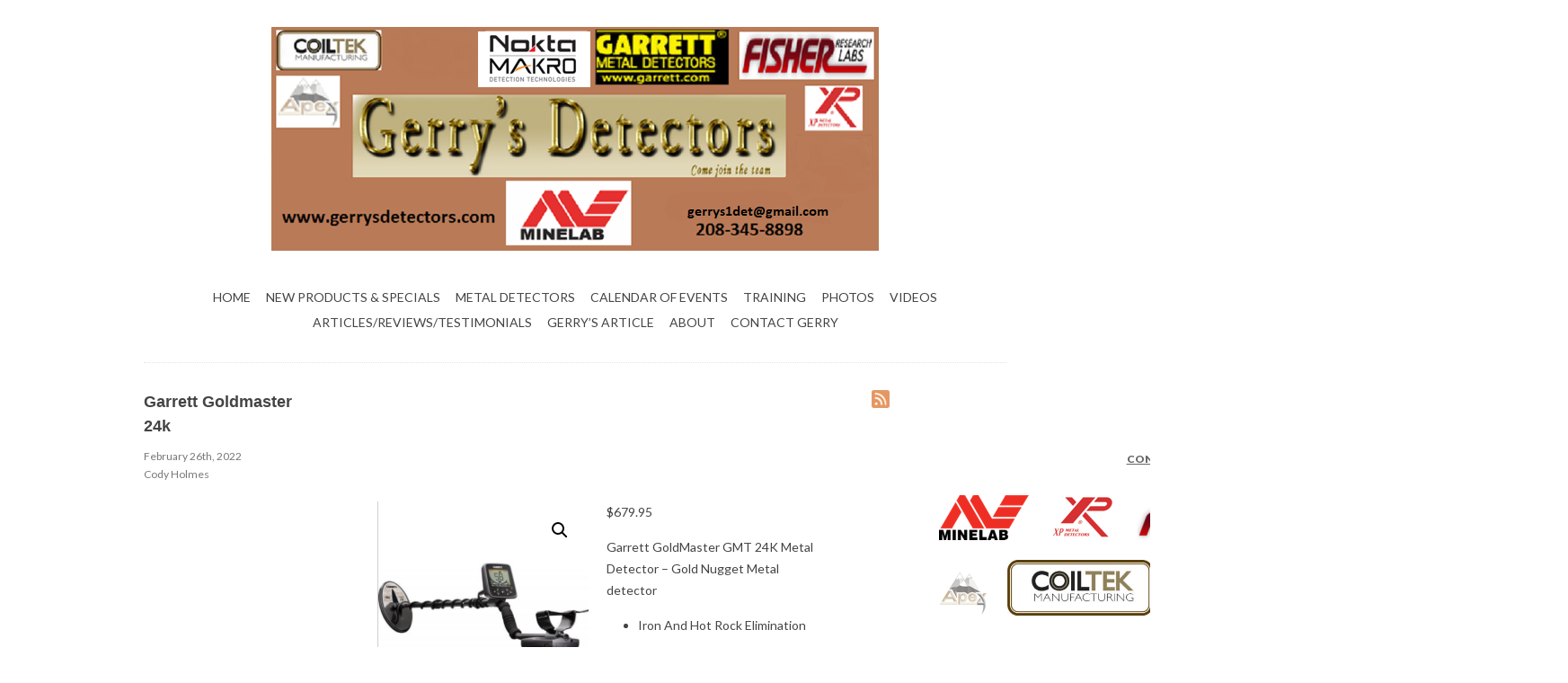

--- FILE ---
content_type: text/html; charset=UTF-8
request_url: https://gerrysdetectors.com/product/garrett-goldmaster/
body_size: 12583
content:
<!DOCTYPE html>
<!--[if IE 7]>    <html class="no-js IE7 IE" lang="en-US"> <![endif]-->
<!--[if IE 8]>    <html class="no-js IE8 IE" lang="en-US"> <![endif]-->
<!--[if IE 9]>    <html class="no-js IE9 IE" lang="en-US"> <![endif]-->
<!--[if gt IE 9]><!--> <html class="no-js" lang="en-US"> <!--<![endif]-->
<head>
			<title>  Garrett Goldmaster 24k | Gerry&#039;s Metal Detectors</title>
	
	<!-- Basic Meta Data -->
	<meta charset="UTF-8" />
	<meta name="viewport" content="width=device-width, initial-scale=1.0" />

	<!-- Favicon -->
	<link rel="shortcut icon" href="https://gerrysdetectors.com/wp-content/themes/react_pro_child/images/favicon.ico" />

	<!-- WordPress -->
	<link rel="pingback" href="https://gerrysdetectors.com/xmlrpc.php" />
	<meta name='robots' content='max-image-preview:large' />
<link rel='dns-prefetch' href='//fonts.googleapis.com' />
<link rel="alternate" type="application/rss+xml" title="Gerry&#039;s Metal Detectors &raquo; Feed" href="https://gerrysdetectors.com/feed/" />
<link rel="alternate" type="application/rss+xml" title="Gerry&#039;s Metal Detectors &raquo; Comments Feed" href="https://gerrysdetectors.com/comments/feed/" />
<link rel="alternate" type="text/calendar" title="Gerry&#039;s Metal Detectors &raquo; iCal Feed" href="https://gerrysdetectors.com/events/?ical=1" />
<link rel="alternate" title="oEmbed (JSON)" type="application/json+oembed" href="https://gerrysdetectors.com/wp-json/oembed/1.0/embed?url=https%3A%2F%2Fgerrysdetectors.com%2Fproduct%2Fgarrett-goldmaster%2F" />
<link rel="alternate" title="oEmbed (XML)" type="text/xml+oembed" href="https://gerrysdetectors.com/wp-json/oembed/1.0/embed?url=https%3A%2F%2Fgerrysdetectors.com%2Fproduct%2Fgarrett-goldmaster%2F&#038;format=xml" />
<style id='wp-img-auto-sizes-contain-inline-css' type='text/css'>
img:is([sizes=auto i],[sizes^="auto," i]){contain-intrinsic-size:3000px 1500px}
/*# sourceURL=wp-img-auto-sizes-contain-inline-css */
</style>
<link rel='stylesheet' id='stripe-main-styles-css' href='https://gerrysdetectors.com/wp-content/mu-plugins/vendor/godaddy/mwc-core/assets/css/stripe-settings.css' type='text/css' media='all' />
<style id='wp-emoji-styles-inline-css' type='text/css'>

	img.wp-smiley, img.emoji {
		display: inline !important;
		border: none !important;
		box-shadow: none !important;
		height: 1em !important;
		width: 1em !important;
		margin: 0 0.07em !important;
		vertical-align: -0.1em !important;
		background: none !important;
		padding: 0 !important;
	}
/*# sourceURL=wp-emoji-styles-inline-css */
</style>
<link rel='stylesheet' id='wp-block-library-css' href='https://gerrysdetectors.com/wp-includes/css/dist/block-library/style.min.css?ver=6.9' type='text/css' media='all' />
<link rel='stylesheet' id='wc-blocks-style-css' href='https://gerrysdetectors.com/wp-content/plugins/woocommerce/assets/client/blocks/wc-blocks.css?ver=wc-10.4.3' type='text/css' media='all' />
<style id='global-styles-inline-css' type='text/css'>
:root{--wp--preset--aspect-ratio--square: 1;--wp--preset--aspect-ratio--4-3: 4/3;--wp--preset--aspect-ratio--3-4: 3/4;--wp--preset--aspect-ratio--3-2: 3/2;--wp--preset--aspect-ratio--2-3: 2/3;--wp--preset--aspect-ratio--16-9: 16/9;--wp--preset--aspect-ratio--9-16: 9/16;--wp--preset--color--black: #000000;--wp--preset--color--cyan-bluish-gray: #abb8c3;--wp--preset--color--white: #ffffff;--wp--preset--color--pale-pink: #f78da7;--wp--preset--color--vivid-red: #cf2e2e;--wp--preset--color--luminous-vivid-orange: #ff6900;--wp--preset--color--luminous-vivid-amber: #fcb900;--wp--preset--color--light-green-cyan: #7bdcb5;--wp--preset--color--vivid-green-cyan: #00d084;--wp--preset--color--pale-cyan-blue: #8ed1fc;--wp--preset--color--vivid-cyan-blue: #0693e3;--wp--preset--color--vivid-purple: #9b51e0;--wp--preset--gradient--vivid-cyan-blue-to-vivid-purple: linear-gradient(135deg,rgb(6,147,227) 0%,rgb(155,81,224) 100%);--wp--preset--gradient--light-green-cyan-to-vivid-green-cyan: linear-gradient(135deg,rgb(122,220,180) 0%,rgb(0,208,130) 100%);--wp--preset--gradient--luminous-vivid-amber-to-luminous-vivid-orange: linear-gradient(135deg,rgb(252,185,0) 0%,rgb(255,105,0) 100%);--wp--preset--gradient--luminous-vivid-orange-to-vivid-red: linear-gradient(135deg,rgb(255,105,0) 0%,rgb(207,46,46) 100%);--wp--preset--gradient--very-light-gray-to-cyan-bluish-gray: linear-gradient(135deg,rgb(238,238,238) 0%,rgb(169,184,195) 100%);--wp--preset--gradient--cool-to-warm-spectrum: linear-gradient(135deg,rgb(74,234,220) 0%,rgb(151,120,209) 20%,rgb(207,42,186) 40%,rgb(238,44,130) 60%,rgb(251,105,98) 80%,rgb(254,248,76) 100%);--wp--preset--gradient--blush-light-purple: linear-gradient(135deg,rgb(255,206,236) 0%,rgb(152,150,240) 100%);--wp--preset--gradient--blush-bordeaux: linear-gradient(135deg,rgb(254,205,165) 0%,rgb(254,45,45) 50%,rgb(107,0,62) 100%);--wp--preset--gradient--luminous-dusk: linear-gradient(135deg,rgb(255,203,112) 0%,rgb(199,81,192) 50%,rgb(65,88,208) 100%);--wp--preset--gradient--pale-ocean: linear-gradient(135deg,rgb(255,245,203) 0%,rgb(182,227,212) 50%,rgb(51,167,181) 100%);--wp--preset--gradient--electric-grass: linear-gradient(135deg,rgb(202,248,128) 0%,rgb(113,206,126) 100%);--wp--preset--gradient--midnight: linear-gradient(135deg,rgb(2,3,129) 0%,rgb(40,116,252) 100%);--wp--preset--font-size--small: 13px;--wp--preset--font-size--medium: 20px;--wp--preset--font-size--large: 36px;--wp--preset--font-size--x-large: 42px;--wp--preset--spacing--20: 0.44rem;--wp--preset--spacing--30: 0.67rem;--wp--preset--spacing--40: 1rem;--wp--preset--spacing--50: 1.5rem;--wp--preset--spacing--60: 2.25rem;--wp--preset--spacing--70: 3.38rem;--wp--preset--spacing--80: 5.06rem;--wp--preset--shadow--natural: 6px 6px 9px rgba(0, 0, 0, 0.2);--wp--preset--shadow--deep: 12px 12px 50px rgba(0, 0, 0, 0.4);--wp--preset--shadow--sharp: 6px 6px 0px rgba(0, 0, 0, 0.2);--wp--preset--shadow--outlined: 6px 6px 0px -3px rgb(255, 255, 255), 6px 6px rgb(0, 0, 0);--wp--preset--shadow--crisp: 6px 6px 0px rgb(0, 0, 0);}:where(.is-layout-flex){gap: 0.5em;}:where(.is-layout-grid){gap: 0.5em;}body .is-layout-flex{display: flex;}.is-layout-flex{flex-wrap: wrap;align-items: center;}.is-layout-flex > :is(*, div){margin: 0;}body .is-layout-grid{display: grid;}.is-layout-grid > :is(*, div){margin: 0;}:where(.wp-block-columns.is-layout-flex){gap: 2em;}:where(.wp-block-columns.is-layout-grid){gap: 2em;}:where(.wp-block-post-template.is-layout-flex){gap: 1.25em;}:where(.wp-block-post-template.is-layout-grid){gap: 1.25em;}.has-black-color{color: var(--wp--preset--color--black) !important;}.has-cyan-bluish-gray-color{color: var(--wp--preset--color--cyan-bluish-gray) !important;}.has-white-color{color: var(--wp--preset--color--white) !important;}.has-pale-pink-color{color: var(--wp--preset--color--pale-pink) !important;}.has-vivid-red-color{color: var(--wp--preset--color--vivid-red) !important;}.has-luminous-vivid-orange-color{color: var(--wp--preset--color--luminous-vivid-orange) !important;}.has-luminous-vivid-amber-color{color: var(--wp--preset--color--luminous-vivid-amber) !important;}.has-light-green-cyan-color{color: var(--wp--preset--color--light-green-cyan) !important;}.has-vivid-green-cyan-color{color: var(--wp--preset--color--vivid-green-cyan) !important;}.has-pale-cyan-blue-color{color: var(--wp--preset--color--pale-cyan-blue) !important;}.has-vivid-cyan-blue-color{color: var(--wp--preset--color--vivid-cyan-blue) !important;}.has-vivid-purple-color{color: var(--wp--preset--color--vivid-purple) !important;}.has-black-background-color{background-color: var(--wp--preset--color--black) !important;}.has-cyan-bluish-gray-background-color{background-color: var(--wp--preset--color--cyan-bluish-gray) !important;}.has-white-background-color{background-color: var(--wp--preset--color--white) !important;}.has-pale-pink-background-color{background-color: var(--wp--preset--color--pale-pink) !important;}.has-vivid-red-background-color{background-color: var(--wp--preset--color--vivid-red) !important;}.has-luminous-vivid-orange-background-color{background-color: var(--wp--preset--color--luminous-vivid-orange) !important;}.has-luminous-vivid-amber-background-color{background-color: var(--wp--preset--color--luminous-vivid-amber) !important;}.has-light-green-cyan-background-color{background-color: var(--wp--preset--color--light-green-cyan) !important;}.has-vivid-green-cyan-background-color{background-color: var(--wp--preset--color--vivid-green-cyan) !important;}.has-pale-cyan-blue-background-color{background-color: var(--wp--preset--color--pale-cyan-blue) !important;}.has-vivid-cyan-blue-background-color{background-color: var(--wp--preset--color--vivid-cyan-blue) !important;}.has-vivid-purple-background-color{background-color: var(--wp--preset--color--vivid-purple) !important;}.has-black-border-color{border-color: var(--wp--preset--color--black) !important;}.has-cyan-bluish-gray-border-color{border-color: var(--wp--preset--color--cyan-bluish-gray) !important;}.has-white-border-color{border-color: var(--wp--preset--color--white) !important;}.has-pale-pink-border-color{border-color: var(--wp--preset--color--pale-pink) !important;}.has-vivid-red-border-color{border-color: var(--wp--preset--color--vivid-red) !important;}.has-luminous-vivid-orange-border-color{border-color: var(--wp--preset--color--luminous-vivid-orange) !important;}.has-luminous-vivid-amber-border-color{border-color: var(--wp--preset--color--luminous-vivid-amber) !important;}.has-light-green-cyan-border-color{border-color: var(--wp--preset--color--light-green-cyan) !important;}.has-vivid-green-cyan-border-color{border-color: var(--wp--preset--color--vivid-green-cyan) !important;}.has-pale-cyan-blue-border-color{border-color: var(--wp--preset--color--pale-cyan-blue) !important;}.has-vivid-cyan-blue-border-color{border-color: var(--wp--preset--color--vivid-cyan-blue) !important;}.has-vivid-purple-border-color{border-color: var(--wp--preset--color--vivid-purple) !important;}.has-vivid-cyan-blue-to-vivid-purple-gradient-background{background: var(--wp--preset--gradient--vivid-cyan-blue-to-vivid-purple) !important;}.has-light-green-cyan-to-vivid-green-cyan-gradient-background{background: var(--wp--preset--gradient--light-green-cyan-to-vivid-green-cyan) !important;}.has-luminous-vivid-amber-to-luminous-vivid-orange-gradient-background{background: var(--wp--preset--gradient--luminous-vivid-amber-to-luminous-vivid-orange) !important;}.has-luminous-vivid-orange-to-vivid-red-gradient-background{background: var(--wp--preset--gradient--luminous-vivid-orange-to-vivid-red) !important;}.has-very-light-gray-to-cyan-bluish-gray-gradient-background{background: var(--wp--preset--gradient--very-light-gray-to-cyan-bluish-gray) !important;}.has-cool-to-warm-spectrum-gradient-background{background: var(--wp--preset--gradient--cool-to-warm-spectrum) !important;}.has-blush-light-purple-gradient-background{background: var(--wp--preset--gradient--blush-light-purple) !important;}.has-blush-bordeaux-gradient-background{background: var(--wp--preset--gradient--blush-bordeaux) !important;}.has-luminous-dusk-gradient-background{background: var(--wp--preset--gradient--luminous-dusk) !important;}.has-pale-ocean-gradient-background{background: var(--wp--preset--gradient--pale-ocean) !important;}.has-electric-grass-gradient-background{background: var(--wp--preset--gradient--electric-grass) !important;}.has-midnight-gradient-background{background: var(--wp--preset--gradient--midnight) !important;}.has-small-font-size{font-size: var(--wp--preset--font-size--small) !important;}.has-medium-font-size{font-size: var(--wp--preset--font-size--medium) !important;}.has-large-font-size{font-size: var(--wp--preset--font-size--large) !important;}.has-x-large-font-size{font-size: var(--wp--preset--font-size--x-large) !important;}
/*# sourceURL=global-styles-inline-css */
</style>

<style id='classic-theme-styles-inline-css' type='text/css'>
/*! This file is auto-generated */
.wp-block-button__link{color:#fff;background-color:#32373c;border-radius:9999px;box-shadow:none;text-decoration:none;padding:calc(.667em + 2px) calc(1.333em + 2px);font-size:1.125em}.wp-block-file__button{background:#32373c;color:#fff;text-decoration:none}
/*# sourceURL=/wp-includes/css/classic-themes.min.css */
</style>
<link rel='stylesheet' id='photoswipe-css' href='https://gerrysdetectors.com/wp-content/plugins/woocommerce/assets/css/photoswipe/photoswipe.min.css?ver=10.4.3' type='text/css' media='all' />
<link rel='stylesheet' id='photoswipe-default-skin-css' href='https://gerrysdetectors.com/wp-content/plugins/woocommerce/assets/css/photoswipe/default-skin/default-skin.min.css?ver=10.4.3' type='text/css' media='all' />
<link rel='stylesheet' id='woocommerce-layout-css' href='https://gerrysdetectors.com/wp-content/plugins/woocommerce/assets/css/woocommerce-layout.css?ver=10.4.3' type='text/css' media='all' />
<link rel='stylesheet' id='woocommerce-smallscreen-css' href='https://gerrysdetectors.com/wp-content/plugins/woocommerce/assets/css/woocommerce-smallscreen.css?ver=10.4.3' type='text/css' media='only screen and (max-width: 768px)' />
<link rel='stylesheet' id='woocommerce-general-css' href='https://gerrysdetectors.com/wp-content/plugins/woocommerce/assets/css/woocommerce.css?ver=10.4.3' type='text/css' media='all' />
<style id='woocommerce-inline-inline-css' type='text/css'>
.woocommerce form .form-row .required { visibility: visible; }
/*# sourceURL=woocommerce-inline-inline-css */
</style>
<link rel='stylesheet' id='react-body-font-style-css' href='https://fonts.googleapis.com/css?family=Lato%7CLato%3A400%2C900&#038;ver=6.9' type='text/css' media='all' />
<link rel='stylesheet' id='react-style-css' href='https://gerrysdetectors.com/wp-content/themes/react_pro_child/style.css?ver=6.9' type='text/css' media='all' />
<script type="text/javascript" src="https://gerrysdetectors.com/wp-includes/js/jquery/jquery.min.js?ver=3.7.1" id="jquery-core-js"></script>
<script type="text/javascript" src="https://gerrysdetectors.com/wp-includes/js/jquery/jquery-migrate.min.js?ver=3.4.1" id="jquery-migrate-js"></script>
<script type="text/javascript" src="https://gerrysdetectors.com/wp-content/plugins/woocommerce/assets/js/jquery-blockui/jquery.blockUI.min.js?ver=2.7.0-wc.10.4.3" id="wc-jquery-blockui-js" defer="defer" data-wp-strategy="defer"></script>
<script type="text/javascript" id="wc-add-to-cart-js-extra">
/* <![CDATA[ */
var wc_add_to_cart_params = {"ajax_url":"/wp-admin/admin-ajax.php","wc_ajax_url":"/?wc-ajax=%%endpoint%%","i18n_view_cart":"View cart","cart_url":"https://gerrysdetectors.com","is_cart":"","cart_redirect_after_add":"no"};
//# sourceURL=wc-add-to-cart-js-extra
/* ]]> */
</script>
<script type="text/javascript" src="https://gerrysdetectors.com/wp-content/plugins/woocommerce/assets/js/frontend/add-to-cart.min.js?ver=10.4.3" id="wc-add-to-cart-js" defer="defer" data-wp-strategy="defer"></script>
<script type="text/javascript" src="https://gerrysdetectors.com/wp-content/plugins/woocommerce/assets/js/zoom/jquery.zoom.min.js?ver=1.7.21-wc.10.4.3" id="wc-zoom-js" defer="defer" data-wp-strategy="defer"></script>
<script type="text/javascript" src="https://gerrysdetectors.com/wp-content/plugins/woocommerce/assets/js/flexslider/jquery.flexslider.min.js?ver=2.7.2-wc.10.4.3" id="wc-flexslider-js" defer="defer" data-wp-strategy="defer"></script>
<script type="text/javascript" src="https://gerrysdetectors.com/wp-content/plugins/woocommerce/assets/js/photoswipe/photoswipe.min.js?ver=4.1.1-wc.10.4.3" id="wc-photoswipe-js" defer="defer" data-wp-strategy="defer"></script>
<script type="text/javascript" src="https://gerrysdetectors.com/wp-content/plugins/woocommerce/assets/js/photoswipe/photoswipe-ui-default.min.js?ver=4.1.1-wc.10.4.3" id="wc-photoswipe-ui-default-js" defer="defer" data-wp-strategy="defer"></script>
<script type="text/javascript" id="wc-single-product-js-extra">
/* <![CDATA[ */
var wc_single_product_params = {"i18n_required_rating_text":"Please select a rating","i18n_rating_options":["1 of 5 stars","2 of 5 stars","3 of 5 stars","4 of 5 stars","5 of 5 stars"],"i18n_product_gallery_trigger_text":"View full-screen image gallery","review_rating_required":"yes","flexslider":{"rtl":false,"animation":"slide","smoothHeight":true,"directionNav":false,"controlNav":"thumbnails","slideshow":false,"animationSpeed":500,"animationLoop":false,"allowOneSlide":false},"zoom_enabled":"1","zoom_options":[],"photoswipe_enabled":"1","photoswipe_options":{"shareEl":false,"closeOnScroll":false,"history":false,"hideAnimationDuration":0,"showAnimationDuration":0},"flexslider_enabled":"1"};
//# sourceURL=wc-single-product-js-extra
/* ]]> */
</script>
<script type="text/javascript" src="https://gerrysdetectors.com/wp-content/plugins/woocommerce/assets/js/frontend/single-product.min.js?ver=10.4.3" id="wc-single-product-js" defer="defer" data-wp-strategy="defer"></script>
<script type="text/javascript" src="https://gerrysdetectors.com/wp-content/plugins/woocommerce/assets/js/js-cookie/js.cookie.min.js?ver=2.1.4-wc.10.4.3" id="wc-js-cookie-js" defer="defer" data-wp-strategy="defer"></script>
<script type="text/javascript" id="woocommerce-js-extra">
/* <![CDATA[ */
var woocommerce_params = {"ajax_url":"/wp-admin/admin-ajax.php","wc_ajax_url":"/?wc-ajax=%%endpoint%%","i18n_password_show":"Show password","i18n_password_hide":"Hide password"};
//# sourceURL=woocommerce-js-extra
/* ]]> */
</script>
<script type="text/javascript" src="https://gerrysdetectors.com/wp-content/plugins/woocommerce/assets/js/frontend/woocommerce.min.js?ver=10.4.3" id="woocommerce-js" defer="defer" data-wp-strategy="defer"></script>
<script type="text/javascript" src="https://gerrysdetectors.com/wp-content/themes/react_pro/javascripts/jquery.fitvids.js?ver=6.9" id="jquery-fitvids-js"></script>
<script type="text/javascript" src="https://gerrysdetectors.com/wp-content/themes/react_pro/javascripts/theme.js?ver=6.9" id="react-theme-js-js"></script>
<script type="text/javascript" src="https://gerrysdetectors.com/wp-content/themes/react_pro/javascripts/matchmedia.js?ver=6.9" id="react-matchmedia-js"></script>
<script type="text/javascript" src="https://gerrysdetectors.com/wp-content/themes/react_pro/javascripts/picturefill.js?ver=6.9" id="react-picturefill-js"></script>
<link rel="https://api.w.org/" href="https://gerrysdetectors.com/wp-json/" /><link rel="alternate" title="JSON" type="application/json" href="https://gerrysdetectors.com/wp-json/wp/v2/product/4395" /><link rel="EditURI" type="application/rsd+xml" title="RSD" href="https://gerrysdetectors.com/xmlrpc.php?rsd" />
<link rel="canonical" href="https://gerrysdetectors.com/product/garrett-goldmaster/" />
<link rel='shortlink' href='https://gerrysdetectors.com/?p=4395' />
<meta name="tec-api-version" content="v1"><meta name="tec-api-origin" content="https://gerrysdetectors.com"><link rel="alternate" href="https://gerrysdetectors.com/wp-json/tribe/events/v1/" />				<style type="text/css">body { font-family: 'Lato', Helvetica, Arial, sans-serif; }</style>
			
			<!--[if (gt IE 6)&(lt IE 9)]>
				<script type="text/javascript" src="https://gerrysdetectors.com/wp-content/themes/react_pro/javascripts/respond.js"></script>
			<![endif]-->
			<noscript><style>.woocommerce-product-gallery{ opacity: 1 !important; }</style></noscript>
	<style type="text/css" id="custom-background-css">
body.custom-background { background-color: #ffffff; }
</style>
	</head>
<body class="wp-singular product-template-default single single-product postid-4395 custom-background wp-theme-react_pro wp-child-theme-react_pro_child theme-react_pro woocommerce woocommerce-page woocommerce-no-js tribe-no-js">
	<div class="skip-content"><a href="#content">Skip to content</a></div>
	<div id="wrapper" class="clear">
		<div id="header" class="clear logo">
			<div id="title">
													<div data-picture data-alt="Gerry&#039;s Metal Detectors - Boise, ID" class="has-retina">
						<div data-src="https://gerrysdetectors.com/wp-content/uploads/2022/05/Gerrys-new-Header-052922.png"></div>
						<div data-src="https://gerrysdetectors.com/wp-content/uploads/2022/05/Gerrys-new-Header-052922-1.png" data-media="(-webkit-min-device-pixel-ratio: 1.3),(-o-min-device-pixel-ratio: 2.6/2),(min--moz-device-pixel-ratio: 1.3),(min-device-pixel-ratio: 1.3),(min-resolution: 1.3dppx)"></div>

						<!-- Fallback content for non-JS browsers. Same img src as the initial, unqualified source element. -->
						<noscript>
							<img src="https://gerrysdetectors.com/wp-content/uploads/2022/05/Gerrys-new-Header-052922.png" alt="Gerry&#039;s Metal Detectors - Boise, ID">
						</noscript>
					</div>
							</div>
			<div id="navigation" class="clear"><ul id="menu-main" class="nav"><li id="menu-item-107" class="menu-item menu-item-type-post_type menu-item-object-page menu-item-home menu-item-107"><a href="https://gerrysdetectors.com/" title="Homepage">Home</a></li>
<li id="menu-item-3502" class="menu-item menu-item-type-post_type menu-item-object-page menu-item-has-children menu-item-3502"><a href="https://gerrysdetectors.com/home/new-products-and-special-offers/">NEW PRODUCTS &#038; SPECIALS</a>
<ul class="sub-menu">
	<li id="menu-item-4290" class="menu-item menu-item-type-post_type menu-item-object-page menu-item-4290"><a href="https://gerrysdetectors.com/home/new-products-and-special-offers/product-videos/">New Product Videos</a></li>
</ul>
</li>
<li id="menu-item-394" class="menu-item menu-item-type-post_type menu-item-object-page menu-item-has-children current_page_parent menu-item-394"><a href="https://gerrysdetectors.com/metal-detectors/" title="View all metal detecting equipment.">Metal Detectors</a>
<ul class="sub-menu">
	<li id="menu-item-580" class="menu-item menu-item-type-taxonomy menu-item-object-product_cat current-product-ancestor current-menu-parent current-product-parent menu-item-580"><a href="https://gerrysdetectors.com/product-category/metal-detectors/" title="All metal detectors">All Detectors</a></li>
	<li id="menu-item-1156" class="menu-item menu-item-type-post_type menu-item-object-page menu-item-1156"><a href="https://gerrysdetectors.com/used-metal-detectors/">Used Metal Detectors</a></li>
	<li id="menu-item-579" class="menu-item menu-item-type-taxonomy menu-item-object-product_cat menu-item-579"><a href="https://gerrysdetectors.com/product-category/coils/" title="Metal detector coils">All Coils</a></li>
	<li id="menu-item-970" class="menu-item menu-item-type-taxonomy menu-item-object-product_cat menu-item-970"><a href="https://gerrysdetectors.com/product-category/metal-detectors/minelab-detectors/" title="Minelab detectors">Minelab</a></li>
	<li id="menu-item-965" class="menu-item menu-item-type-taxonomy menu-item-object-product_cat menu-item-965"><a href="https://gerrysdetectors.com/product-category/metal-detectors/fisher/" title="Fisher Labs detectors">Fisher Labs</a></li>
	<li id="menu-item-966" class="menu-item menu-item-type-taxonomy menu-item-object-product_cat current-product-ancestor current-menu-parent current-product-parent menu-item-966"><a href="https://gerrysdetectors.com/product-category/metal-detectors/garrett/" title="Garrett detectors">Garrett</a></li>
	<li id="menu-item-1233" class="menu-item menu-item-type-custom menu-item-object-custom menu-item-1233"><a href="https://gerrysdetectors.com/product-category/metal-detectors/xp-detectors/">XP</a></li>
	<li id="menu-item-3078" class="menu-item menu-item-type-taxonomy menu-item-object-product_cat menu-item-3078"><a href="https://gerrysdetectors.com/product-category/metal-detectors/nokta-makro/" title="Makro Racer">Nokta/Makro</a></li>
	<li id="menu-item-1000" class="menu-item menu-item-type-taxonomy menu-item-object-product_cat menu-item-1000"><a href="https://gerrysdetectors.com/product-category/coils/coiltek/" title="Coiltek coils">Coiltek</a></li>
	<li id="menu-item-1003" class="menu-item menu-item-type-taxonomy menu-item-object-product_cat menu-item-1003"><a href="https://gerrysdetectors.com/product-category/accessories/killer-b-headphones/">Killer B Headphones</a></li>
	<li id="menu-item-1002" class="menu-item menu-item-type-taxonomy menu-item-object-product_cat menu-item-1002"><a href="https://gerrysdetectors.com/product-category/accessories/apex-picks/">Apex Picks</a></li>
	<li id="menu-item-576" class="menu-item menu-item-type-taxonomy menu-item-object-product_cat menu-item-576"><a href="https://gerrysdetectors.com/product-category/accessories/" title="metal detecting accessories">All Accessories</a></li>
</ul>
</li>
<li id="menu-item-294" class="menu-item menu-item-type-custom menu-item-object-custom menu-item-294"><a href="https://gerrysdetectors.com/events">Calendar of Events</a></li>
<li id="menu-item-357" class="menu-item menu-item-type-post_type menu-item-object-page menu-item-357"><a href="https://gerrysdetectors.com/training/" title="Metal Detector Training">Training</a></li>
<li id="menu-item-401" class="menu-item menu-item-type-post_type menu-item-object-page menu-item-401"><a href="https://gerrysdetectors.com/photos/" title="Photos of detecting finds and trips">Photos</a></li>
<li id="menu-item-4320" class="menu-item menu-item-type-custom menu-item-object-custom menu-item-4320"><a href="https://www.youtube.com/user/GerrysDetectors">Videos</a></li>
<li id="menu-item-1644" class="menu-item menu-item-type-post_type menu-item-object-page menu-item-1644"><a href="https://gerrysdetectors.com/articlesreviewsblog/" title="Recent Articles/Posts">Articles/Reviews/Testimonials</a></li>
<li id="menu-item-2446" class="menu-item menu-item-type-post_type menu-item-object-page menu-item-2446"><a href="https://gerrysdetectors.com/specials/">Gerry&#8217;s Article</a></li>
<li id="menu-item-397" class="menu-item menu-item-type-post_type menu-item-object-page menu-item-has-children menu-item-397"><a href="https://gerrysdetectors.com/about/">About</a>
<ul class="sub-menu">
	<li id="menu-item-396" class="menu-item menu-item-type-post_type menu-item-object-page menu-item-396"><a href="https://gerrysdetectors.com/about/meet-the-team/" title="Meet or team of experts">Meet The Team</a></li>
	<li id="menu-item-1557" class="menu-item menu-item-type-post_type menu-item-object-page menu-item-1557"><a href="https://gerrysdetectors.com/about/customer-stories/">Customer Stories</a></li>
	<li id="menu-item-529" class="menu-item menu-item-type-post_type menu-item-object-page menu-item-529"><a href="https://gerrysdetectors.com/about/submit-your-story/" title="Submit your finds and stories to Gerry">Submit Your Story</a></li>
	<li id="menu-item-395" class="menu-item menu-item-type-post_type menu-item-object-page menu-item-395"><a href="https://gerrysdetectors.com/about/media-and-awards/" title="Awards Gerry has won">Media &#038; Awards</a></li>
</ul>
</li>
<li id="menu-item-3923" class="menu-item menu-item-type-post_type menu-item-object-page menu-item-3923"><a href="https://gerrysdetectors.com/contact-gerry-2/">Contact Gerry</a></li>
</ul></div>		</div><!--end header-->
			<div id="content" class="clear blog">
									<div id="post-4395" class="clear post-4395 product type-product status-publish has-post-thumbnail product_cat-garrett product_cat-gold-detectors product_cat-metal-detectors first instock shipping-taxable product-type-external">
					<div class="post-header clear">
						<h2 class="post-title">
							<a href="https://gerrysdetectors.com/product/garrett-goldmaster/" rel="bookmark" title="Garrett Goldmaster 24k">Garrett Goldmaster 24k</a>
						</h2>
						<p>February 26th, 2022</p>
						<p>Cody Holmes</p>
						<div class="entry-post-image">
													</div>
					</div><!--end post-header-->
					<div class="entry entry-post clear">
						<div class="woocommerce">			<div class="single-product" data-product-page-preselected-id="0">
				<div class="woocommerce-notices-wrapper"></div><div id="product-4395" class="product type-product post-4395 status-publish instock product_cat-garrett product_cat-gold-detectors product_cat-metal-detectors has-post-thumbnail shipping-taxable product-type-external">

	<div class="woocommerce-product-gallery woocommerce-product-gallery--with-images woocommerce-product-gallery--columns-4 images" data-columns="4" style="opacity: 0; transition: opacity .25s ease-in-out;">
	<div class="woocommerce-product-gallery__wrapper">
		<div data-thumb="https://gerrysdetectors.com/wp-content/uploads/2022/02/goldmaster-1-100x100.png" data-thumb-alt="Garrett Goldmaster 24k" data-thumb-srcset="https://gerrysdetectors.com/wp-content/uploads/2022/02/goldmaster-1-100x100.png 100w, https://gerrysdetectors.com/wp-content/uploads/2022/02/goldmaster-1-300x300.png 300w, https://gerrysdetectors.com/wp-content/uploads/2022/02/goldmaster-1-150x150.png 150w, https://gerrysdetectors.com/wp-content/uploads/2022/02/goldmaster-1-212x211.png 212w, https://gerrysdetectors.com/wp-content/uploads/2022/02/goldmaster-1-400x399.png 400w, https://gerrysdetectors.com/wp-content/uploads/2022/02/goldmaster-1.png 405w"  data-thumb-sizes="(max-width: 100px) 100vw, 100px" class="woocommerce-product-gallery__image"><a href="https://gerrysdetectors.com/wp-content/uploads/2022/02/goldmaster-1.png"><img loading="lazy" decoding="async" width="400" height="399" src="https://gerrysdetectors.com/wp-content/uploads/2022/02/goldmaster-1-400x399.png" class="wp-post-image" alt="Garrett Goldmaster 24k" data-caption="" data-src="https://gerrysdetectors.com/wp-content/uploads/2022/02/goldmaster-1.png" data-large_image="https://gerrysdetectors.com/wp-content/uploads/2022/02/goldmaster-1.png" data-large_image_width="405" data-large_image_height="404" srcset="https://gerrysdetectors.com/wp-content/uploads/2022/02/goldmaster-1-400x399.png 400w, https://gerrysdetectors.com/wp-content/uploads/2022/02/goldmaster-1-300x300.png 300w, https://gerrysdetectors.com/wp-content/uploads/2022/02/goldmaster-1-150x150.png 150w, https://gerrysdetectors.com/wp-content/uploads/2022/02/goldmaster-1-212x211.png 212w, https://gerrysdetectors.com/wp-content/uploads/2022/02/goldmaster-1-100x100.png 100w, https://gerrysdetectors.com/wp-content/uploads/2022/02/goldmaster-1.png 405w" sizes="auto, (max-width: 400px) 100vw, 400px" /></a></div><div data-thumb="https://gerrysdetectors.com/wp-content/uploads/2022/02/goldmaster-2-100x100.png" data-thumb-alt="Garrett Goldmaster 24k - Image 2" data-thumb-srcset="https://gerrysdetectors.com/wp-content/uploads/2022/02/goldmaster-2-100x100.png 100w, https://gerrysdetectors.com/wp-content/uploads/2022/02/goldmaster-2-300x300.png 300w, https://gerrysdetectors.com/wp-content/uploads/2022/02/goldmaster-2-150x150.png 150w, https://gerrysdetectors.com/wp-content/uploads/2022/02/goldmaster-2-212x213.png 212w, https://gerrysdetectors.com/wp-content/uploads/2022/02/goldmaster-2-400x401.png 400w, https://gerrysdetectors.com/wp-content/uploads/2022/02/goldmaster-2.png 408w"  data-thumb-sizes="(max-width: 100px) 100vw, 100px" class="woocommerce-product-gallery__image"><a href="https://gerrysdetectors.com/wp-content/uploads/2022/02/goldmaster-2.png"><img loading="lazy" decoding="async" width="400" height="401" src="https://gerrysdetectors.com/wp-content/uploads/2022/02/goldmaster-2-400x401.png" class="" alt="Garrett Goldmaster 24k - Image 2" data-caption="" data-src="https://gerrysdetectors.com/wp-content/uploads/2022/02/goldmaster-2.png" data-large_image="https://gerrysdetectors.com/wp-content/uploads/2022/02/goldmaster-2.png" data-large_image_width="408" data-large_image_height="409" srcset="https://gerrysdetectors.com/wp-content/uploads/2022/02/goldmaster-2-400x401.png 400w, https://gerrysdetectors.com/wp-content/uploads/2022/02/goldmaster-2-300x300.png 300w, https://gerrysdetectors.com/wp-content/uploads/2022/02/goldmaster-2-150x150.png 150w, https://gerrysdetectors.com/wp-content/uploads/2022/02/goldmaster-2-212x213.png 212w, https://gerrysdetectors.com/wp-content/uploads/2022/02/goldmaster-2-100x100.png 100w, https://gerrysdetectors.com/wp-content/uploads/2022/02/goldmaster-2.png 408w" sizes="auto, (max-width: 400px) 100vw, 400px" /></a></div><div data-thumb="https://gerrysdetectors.com/wp-content/uploads/2022/02/goldmaster-3-100x100.png" data-thumb-alt="Garrett Goldmaster 24k - Image 3" data-thumb-srcset="https://gerrysdetectors.com/wp-content/uploads/2022/02/goldmaster-3-100x100.png 100w, https://gerrysdetectors.com/wp-content/uploads/2022/02/goldmaster-3-150x150.png 150w"  data-thumb-sizes="(max-width: 100px) 100vw, 100px" class="woocommerce-product-gallery__image"><a href="https://gerrysdetectors.com/wp-content/uploads/2022/02/goldmaster-3.png"><img loading="lazy" decoding="async" width="400" height="344" src="https://gerrysdetectors.com/wp-content/uploads/2022/02/goldmaster-3-400x344.png" class="" alt="Garrett Goldmaster 24k - Image 3" data-caption="" data-src="https://gerrysdetectors.com/wp-content/uploads/2022/02/goldmaster-3.png" data-large_image="https://gerrysdetectors.com/wp-content/uploads/2022/02/goldmaster-3.png" data-large_image_width="407" data-large_image_height="350" srcset="https://gerrysdetectors.com/wp-content/uploads/2022/02/goldmaster-3-400x344.png 400w, https://gerrysdetectors.com/wp-content/uploads/2022/02/goldmaster-3-300x258.png 300w, https://gerrysdetectors.com/wp-content/uploads/2022/02/goldmaster-3-212x182.png 212w, https://gerrysdetectors.com/wp-content/uploads/2022/02/goldmaster-3.png 407w" sizes="auto, (max-width: 400px) 100vw, 400px" /></a></div>	</div>
</div>

	<div class="summary entry-summary">
		<p class="price"><span class="woocommerce-Price-amount amount"><bdi><span class="woocommerce-Price-currencySymbol">&#36;</span>679.95</bdi></span></p>
<div class="woocommerce-product-details__short-description">
	<div>
<p>Garrett GoldMaster GMT 24K Metal Detector &#8211; Gold Nugget Metal detector</p>
</div>
<ul>
<li>Iron And Hot Rock Elimination</li>
<li>Rainproof Detector With Waterproof Searchcoil</li>
<li>Turn On And Begin Searching!</li>
</ul>
<p>Featuring a 50% increase in coil voltage over previous Whites gold detector models along with an all-new XGB ground balance system, take your prospecting to new depths with the Garrett Goldmaster® 24k. This gold nugget detector represents a new generation of VLF detection technology, with features that both old school and new school or rookie prospectors can appreciate.</p>
<p>Starting with the industry-standard 48kHz operating frequency, we’ve packed all the necessities into one package to put you on the hunt for gold. A large, backlit display shows you all of the machine’s settings as well as valuable target information. The Target Graph at the top of the display shows Ferrous, Gold, and High Conductor ranges, which is mirrored with Target ID numbers ranging from 0-99.</p>
</div>

<form class="cart" action="https://gerrysdetectors.com/contact-gerry/" method="get">
	
	<button type="submit" class="single_add_to_cart_button button alt">CONTACT TO ORDER</button>

	
	</form>

<div class="product_meta">

	
	
	<span class="posted_in">Categories: <a href="https://gerrysdetectors.com/product-category/metal-detectors/garrett/" rel="tag">Garrett</a>, <a href="https://gerrysdetectors.com/product-category/metal-detectors/gold-detectors/" rel="tag">Gold Detectors</a>, <a href="https://gerrysdetectors.com/product-category/metal-detectors/" rel="tag">Metal Detectors</a></span>
	
	
</div>
	</div>

	
	<div class="woocommerce-tabs wc-tabs-wrapper">
		<ul class="tabs wc-tabs" role="tablist">
							<li role="presentation" class="description_tab" id="tab-title-description">
					<a href="#tab-description" role="tab" aria-controls="tab-description">
						Description					</a>
				</li>
					</ul>
					<div class="woocommerce-Tabs-panel woocommerce-Tabs-panel--description panel entry-content wc-tab" id="tab-description" role="tabpanel" aria-labelledby="tab-title-description">
				
	<h2>Description</h2>

<p>The Garrett Goldmaster GMT24K  metal detector — used in goldfields around the world! This machine represents a new generation of VLF detection technology, with features that both old school and new school or rookie prospectors can appreciate.</p>
			</div>
		
			</div>


	<section class="related products">

					<h2>Related products</h2>
				<ul class="products columns-4">

			
					<li class="product type-product post-770 status-publish first instock product_cat-garrett product_cat-metal-detectors product_cat-adventure-detectors product_tag-garrett-2 has-post-thumbnail sale shipping-taxable product-type-external">
	<a href="https://gerrysdetectors.com/product/garrett-at-pro/" class="woocommerce-LoopProduct-link woocommerce-loop-product__link"><img loading="lazy" decoding="async" width="212" height="77" src="https://gerrysdetectors.com/wp-content/uploads/2013/05/02_at_pro_935x340-212x77.jpg" class="attachment-woocommerce_thumbnail size-woocommerce_thumbnail" alt="Garrett AT Pro" srcset="https://gerrysdetectors.com/wp-content/uploads/2013/05/02_at_pro_935x340-212x77.jpg 212w, https://gerrysdetectors.com/wp-content/uploads/2013/05/02_at_pro_935x340-400x145.jpg 400w, https://gerrysdetectors.com/wp-content/uploads/2013/05/02_at_pro_935x340-300x109.jpg 300w, https://gerrysdetectors.com/wp-content/uploads/2013/05/02_at_pro_935x340-250x90.jpg 250w, https://gerrysdetectors.com/wp-content/uploads/2013/05/02_at_pro_935x340.jpg 935w" sizes="auto, (max-width: 212px) 100vw, 212px" /><h2 class="woocommerce-loop-product__title">Garrett AT Pro</h2>
	<span class="price"><del aria-hidden="true"><span class="woocommerce-Price-amount amount"><bdi><span class="woocommerce-Price-currencySymbol">&#36;</span>699.95</bdi></span></del> <span class="screen-reader-text">Original price was: &#036;699.95.</span><ins aria-hidden="true"><span class="woocommerce-Price-amount amount"><bdi><span class="woocommerce-Price-currencySymbol">&#36;</span>582.95</bdi></span></ins><span class="screen-reader-text">Current price is: &#036;582.95.</span></span>
</a><a href="https://gerrysdetectors.com/contact-gerry/" aria-describedby="woocommerce_loop_add_to_cart_link_describedby_770" data-quantity="1" class="button product_type_external" data-product_id="770" data-product_sku="" aria-label="Contact to order" rel="nofollow" data-product_price="582.95" data-product_name="Garrett AT Pro" data-google_product_id="">Contact to order</a>	<span id="woocommerce_loop_add_to_cart_link_describedby_770" class="screen-reader-text">
			</span>
</li>

			
					<li class="product type-product post-2466 status-publish instock product_cat-fisher product_cat-metal-detectors has-post-thumbnail sale shipping-taxable product-type-external">
	<a href="https://gerrysdetectors.com/product/fisher-f-11/" class="woocommerce-LoopProduct-link woocommerce-loop-product__link"><img loading="lazy" decoding="async" width="212" height="64" src="https://gerrysdetectors.com/wp-content/uploads/2015/05/F11-Detector-Left-side-LR-212x64.jpg" class="attachment-woocommerce_thumbnail size-woocommerce_thumbnail" alt="Fisher F-11" srcset="https://gerrysdetectors.com/wp-content/uploads/2015/05/F11-Detector-Left-side-LR-212x64.jpg 212w, https://gerrysdetectors.com/wp-content/uploads/2015/05/F11-Detector-Left-side-LR-400x121.jpg 400w, https://gerrysdetectors.com/wp-content/uploads/2015/05/F11-Detector-Left-side-LR-300x91.jpg 300w, https://gerrysdetectors.com/wp-content/uploads/2015/05/F11-Detector-Left-side-LR-1024x310.jpg 1024w, https://gerrysdetectors.com/wp-content/uploads/2015/05/F11-Detector-Left-side-LR-250x76.jpg 250w" sizes="auto, (max-width: 212px) 100vw, 212px" /><h2 class="woocommerce-loop-product__title">Fisher F-11</h2>
	<span class="price"><del aria-hidden="true"><span class="woocommerce-Price-amount amount"><bdi><span class="woocommerce-Price-currencySymbol">&#36;</span>199.00</bdi></span></del> <span class="screen-reader-text">Original price was: &#036;199.00.</span><ins aria-hidden="true"><span class="woocommerce-Price-amount amount"><bdi><span class="woocommerce-Price-currencySymbol">&#36;</span>159.00</bdi></span></ins><span class="screen-reader-text">Current price is: &#036;159.00.</span></span>
</a><a href="https://gerrysdetectors.com/contact-gerry/" aria-describedby="woocommerce_loop_add_to_cart_link_describedby_2466" data-quantity="1" class="button product_type_external" data-product_id="2466" data-product_sku="" aria-label="Contact to order" rel="nofollow" data-product_price="159.00" data-product_name="Fisher F-11" data-google_product_id="">Contact to order</a>	<span id="woocommerce_loop_add_to_cart_link_describedby_2466" class="screen-reader-text">
			</span>
</li>

			
					<li class="product type-product post-787 status-publish instock product_cat-garrett product_cat-underwater product_cat-metal-detectors product_tag-garrett-2 product_tag-scuba has-post-thumbnail shipping-taxable product-type-external">
	<a href="https://gerrysdetectors.com/product/garrett-sea-hunter/" class="woocommerce-LoopProduct-link woocommerce-loop-product__link"><img loading="lazy" decoding="async" width="212" height="77" src="https://gerrysdetectors.com/wp-content/uploads/2013/05/01_sea_hunter_935x340-212x77.jpg" class="attachment-woocommerce_thumbnail size-woocommerce_thumbnail" alt="Garrett Sea Hunter" srcset="https://gerrysdetectors.com/wp-content/uploads/2013/05/01_sea_hunter_935x340-212x77.jpg 212w, https://gerrysdetectors.com/wp-content/uploads/2013/05/01_sea_hunter_935x340-400x145.jpg 400w, https://gerrysdetectors.com/wp-content/uploads/2013/05/01_sea_hunter_935x340-300x109.jpg 300w, https://gerrysdetectors.com/wp-content/uploads/2013/05/01_sea_hunter_935x340-250x90.jpg 250w, https://gerrysdetectors.com/wp-content/uploads/2013/05/01_sea_hunter_935x340.jpg 935w" sizes="auto, (max-width: 212px) 100vw, 212px" /><h2 class="woocommerce-loop-product__title">Garrett Sea Hunter Mark-II</h2>
	<span class="price"><span class="woocommerce-Price-amount amount"><bdi><span class="woocommerce-Price-currencySymbol">&#36;</span>769.95</bdi></span></span>
</a><a href="https://gerrysdetectors.com/contact-gerry/" aria-describedby="woocommerce_loop_add_to_cart_link_describedby_787" data-quantity="1" class="button product_type_external" data-product_id="787" data-product_sku="" aria-label="Contact to order" rel="nofollow" data-product_price="769.95" data-product_name="Garrett Sea Hunter Mark-II" data-google_product_id="">Contact to order</a>	<span id="woocommerce_loop_add_to_cart_link_describedby_787" class="screen-reader-text">
			</span>
</li>

			
					<li class="product type-product post-865 status-publish last instock product_cat-fisher product_cat-metal-detectors product_cat-treasure-detectors product_tag-fisher-2 has-post-thumbnail sale shipping-taxable product-type-external">
	<a href="https://gerrysdetectors.com/product/fisher-cz-3d/" class="woocommerce-LoopProduct-link woocommerce-loop-product__link"><img loading="lazy" decoding="async" width="212" height="146" src="https://gerrysdetectors.com/wp-content/uploads/2013/05/Fisher-CZ-3D-212x146.jpg" class="attachment-woocommerce_thumbnail size-woocommerce_thumbnail" alt="Fisher CZ-3D" srcset="https://gerrysdetectors.com/wp-content/uploads/2013/05/Fisher-CZ-3D-212x146.jpg 212w, https://gerrysdetectors.com/wp-content/uploads/2013/05/Fisher-CZ-3D-400x276.jpg 400w, https://gerrysdetectors.com/wp-content/uploads/2013/05/Fisher-CZ-3D-300x206.jpg 300w, https://gerrysdetectors.com/wp-content/uploads/2013/05/Fisher-CZ-3D-250x172.jpg 250w, https://gerrysdetectors.com/wp-content/uploads/2013/05/Fisher-CZ-3D.jpg 720w" sizes="auto, (max-width: 212px) 100vw, 212px" /><h2 class="woocommerce-loop-product__title">Fisher CZ-3D</h2>
	<span class="price"><del aria-hidden="true"><span class="woocommerce-Price-amount amount"><bdi><span class="woocommerce-Price-currencySymbol">&#36;</span>949.95</bdi></span></del> <span class="screen-reader-text">Original price was: &#036;949.95.</span><ins aria-hidden="true"><span class="woocommerce-Price-amount amount"><bdi><span class="woocommerce-Price-currencySymbol">&#36;</span>810.00</bdi></span></ins><span class="screen-reader-text">Current price is: &#036;810.00.</span></span>
</a><a href="https://gerrysdetectors.com/contact-gerry/" aria-describedby="woocommerce_loop_add_to_cart_link_describedby_865" data-quantity="1" class="button product_type_external" data-product_id="865" data-product_sku="" aria-label="Contact to order" rel="nofollow" data-product_price="810.00" data-product_name="Fisher CZ-3D" data-google_product_id="">Contact to order</a>	<span id="woocommerce_loop_add_to_cart_link_describedby_865" class="screen-reader-text">
			</span>
</li>

			
		</ul>

	</section>
	</div>

			</div>
			</div>											</div><!--end entry-->
					<div class="post-footer clear">
						<p>
							Filed under .						</p>
					</div><!--end post-footer-->
				</div><!--end post-->
									</div><!--end content-->
		<div id="sidebar">
					<div class="subscribe clear">
			<ul>
															<li>
				<a href="https://gerrysdetectors.com/feed/"><img src="https://gerrysdetectors.com/wp-content/themes/react_pro/images/rss.svg" alt="RSS Feed" title="RSS"/></a>
			</li>
		</ul>
	</div>				<ul>
			<li id="text-10" class="widget widget_text">			<div class="textwidget"><div id="contactprocontainer" style="width:700px; margin-left:75px;">
<p style="text-align:center;"><a href="https://gerrysdetectors.com/contact-gerry/"><strong>CONTACT US TO PLACE YOUR ORDER TODAY!</strong></a></p>
</div></div>
		</li><li id="text-9" class="widget widget_text">			<div class="textwidget"><div id="vendorcontainer" style="width:700px; margin-left:75px;">
<ul id="navlogolist">
	<li id="active"><a href="https://gerrysdetectors.com/product-category/metal-detectors/minelab-detectors/"><img alt="Minelab" src="https://gerrysdetectors.com/wp-content/uploads/2013/05/Minelab-Logo.png" /></a></li>
	<li><a href="https://gerrysdetectors.com/product-category/metal-detectors/xp-detectors/"><img alt="XP Detectors" src="https://gerrysdetectors.com/wp-content/uploads/2013/05/XPDues-Sprite.png" /></a></li>
	<li><a href="https://gerrysdetectors.com/product-category/metal-detectors/fisher/"><img alt="Fisher Labs" src="https://gerrysdetectors.com/wp-content/uploads/2013/05/Fisher-Sprite.png" /></a></li>
	<li><a href="https://gerrysdetectors.com/product-category/metal-detectors/tesoro/"><img alt="Tesoro" src="https://gerrysdetectors.com/wp-content/uploads/2013/05/tesoro-sprite.png" /></a></li>
	<li><a href="https://gerrysdetectors.com/product-category/metal-detectors/whites/"><img alt="Whites" src="https://gerrysdetectors.com/wp-content/uploads/2013/05/Whites-Sprite.png" /></a></li>
	<li><a href="https://gerrysdetectors.com/product-category/accessories/apex-picks/"><img alt="Apex Picks" src="https://gerrysdetectors.com/wp-content/uploads/2013/05/apex-sprite.png" /></a></li>
	<li><a href="https://gerrysdetectors.com/product-category/coils/coiltek/"><img alt="Coiltek" src="https://gerrysdetectors.com/wp-content/uploads/2013/03/Coiltek_logo-300x115.jpg" alt="" width="162" height="62"/></a></li>
	<li><a href="https://gerrysdetectors.com/product-category/accessories/killer-b-headphones/"><img alt="Killer B Headphones" src="https://gerrysdetectors.com/wp-content/uploads/2013/05/killerb-sprite.png" /></a></li>
	<li><a href="https://gerrysdetectors.com/product-category/metal-detectors/makro/"><img class="" src=" https://gerrysdetectors.com/wp-content/uploads/2013/03/Makro-Logo-e1452737021249.png" alt="Makro" width="99" height="39" /></a></li>
	<li><a href="https://gerrysdetectors.com/product-category/metal-detectors/garrett/"><img alt="Garrett" src="https://gerrysdetectors.com/wp-content/uploads/2013/05/Garrett-Sprite.png" /></a></li>
</ul>
</div></div>
		</li>		</ul>
	</div><!--end sidebar-->
				<div id="copyright">
		<p>Copyright 2014 Gerry's Metal Detectors. All rights reserved.</p>		<p>
			<p></p>		</p>
	</div><!--end copyright-->
</div><!--end wrapper-->
<script type="speculationrules">
{"prefetch":[{"source":"document","where":{"and":[{"href_matches":"/*"},{"not":{"href_matches":["/wp-*.php","/wp-admin/*","/wp-content/uploads/*","/wp-content/*","/wp-content/plugins/*","/wp-content/themes/react_pro_child/*","/wp-content/themes/react_pro/*","/*\\?(.+)"]}},{"not":{"selector_matches":"a[rel~=\"nofollow\"]"}},{"not":{"selector_matches":".no-prefetch, .no-prefetch a"}}]},"eagerness":"conservative"}]}
</script>
		<script>
		( function ( body ) {
			'use strict';
			body.className = body.className.replace( /\btribe-no-js\b/, 'tribe-js' );
		} )( document.body );
		</script>
		<script type="application/ld+json">{"@context":"https://schema.org/","@type":"Product","@id":"https://gerrysdetectors.com/product/garrett-goldmaster/#product","name":"Garrett Goldmaster 24k","url":"https://gerrysdetectors.com/product/garrett-goldmaster/","description":"Garrett GoldMaster GMT 24K Metal Detector - Gold Nugget Metal detector\r\n\r\n\r\n\r\n \tIron And Hot Rock Elimination\r\n \tRainproof Detector With Waterproof Searchcoil\r\n \tTurn On And Begin Searching!\r\n\r\nFeaturing a 50% increase in coil voltage over previous Whites gold detector models along with an all-new XGB ground balance system, take your prospecting to new depths with the Garrett Goldmaster\u00ae 24k.\u00a0This gold nugget detector represents a new generation of VLF detection technology, with features that both old school and new school or rookie prospectors can appreciate.\r\n\r\nStarting with the industry-standard 48kHz operating frequency, we\u2019ve packed all the necessities into one package to put you on the hunt for gold. A large, backlit display shows you all of the machine\u2019s settings as well as valuable target information. The Target Graph at the top of the display shows Ferrous, Gold, and High Conductor ranges, which is mirrored with Target ID numbers ranging from 0-99.","image":"https://gerrysdetectors.com/wp-content/uploads/2022/02/goldmaster-1.png","sku":4395,"offers":[{"@type":"Offer","priceSpecification":[{"@type":"UnitPriceSpecification","price":"679.95","priceCurrency":"USD","valueAddedTaxIncluded":false,"validThrough":"2027-12-31"}],"priceValidUntil":"2027-12-31","availability":"https://schema.org/InStock","url":"https://gerrysdetectors.com/product/garrett-goldmaster/","seller":{"@type":"Organization","name":"Gerry&amp;#039;s Metal Detectors","url":"https://gerrysdetectors.com"}}]}</script><script> /* <![CDATA[ */var tribe_l10n_datatables = {"aria":{"sort_ascending":": activate to sort column ascending","sort_descending":": activate to sort column descending"},"length_menu":"Show _MENU_ entries","empty_table":"No data available in table","info":"Showing _START_ to _END_ of _TOTAL_ entries","info_empty":"Showing 0 to 0 of 0 entries","info_filtered":"(filtered from _MAX_ total entries)","zero_records":"No matching records found","search":"Search:","all_selected_text":"All items on this page were selected. ","select_all_link":"Select all pages","clear_selection":"Clear Selection.","pagination":{"all":"All","next":"Next","previous":"Previous"},"select":{"rows":{"0":"","_":": Selected %d rows","1":": Selected 1 row"}},"datepicker":{"dayNames":["Sunday","Monday","Tuesday","Wednesday","Thursday","Friday","Saturday"],"dayNamesShort":["Sun","Mon","Tue","Wed","Thu","Fri","Sat"],"dayNamesMin":["S","M","T","W","T","F","S"],"monthNames":["January","February","March","April","May","June","July","August","September","October","November","December"],"monthNamesShort":["January","February","March","April","May","June","July","August","September","October","November","December"],"monthNamesMin":["Jan","Feb","Mar","Apr","May","Jun","Jul","Aug","Sep","Oct","Nov","Dec"],"nextText":"Next","prevText":"Prev","currentText":"Today","closeText":"Done","today":"Today","clear":"Clear"}};/* ]]> */ </script>
<div id="photoswipe-fullscreen-dialog" class="pswp" tabindex="-1" role="dialog" aria-modal="true" aria-hidden="true" aria-label="Full screen image">
	<div class="pswp__bg"></div>
	<div class="pswp__scroll-wrap">
		<div class="pswp__container">
			<div class="pswp__item"></div>
			<div class="pswp__item"></div>
			<div class="pswp__item"></div>
		</div>
		<div class="pswp__ui pswp__ui--hidden">
			<div class="pswp__top-bar">
				<div class="pswp__counter"></div>
				<button class="pswp__button pswp__button--zoom" aria-label="Zoom in/out"></button>
				<button class="pswp__button pswp__button--fs" aria-label="Toggle fullscreen"></button>
				<button class="pswp__button pswp__button--share" aria-label="Share"></button>
				<button class="pswp__button pswp__button--close" aria-label="Close (Esc)"></button>
				<div class="pswp__preloader">
					<div class="pswp__preloader__icn">
						<div class="pswp__preloader__cut">
							<div class="pswp__preloader__donut"></div>
						</div>
					</div>
				</div>
			</div>
			<div class="pswp__share-modal pswp__share-modal--hidden pswp__single-tap">
				<div class="pswp__share-tooltip"></div>
			</div>
			<button class="pswp__button pswp__button--arrow--left" aria-label="Previous (arrow left)"></button>
			<button class="pswp__button pswp__button--arrow--right" aria-label="Next (arrow right)"></button>
			<div class="pswp__caption">
				<div class="pswp__caption__center"></div>
			</div>
		</div>
	</div>
</div>
	<script type='text/javascript'>
		(function () {
			var c = document.body.className;
			c = c.replace(/woocommerce-no-js/, 'woocommerce-js');
			document.body.className = c;
		})();
	</script>
	<script type="text/javascript" src="https://gerrysdetectors.com/wp-content/plugins/the-events-calendar/common/build/js/user-agent.js?ver=da75d0bdea6dde3898df" id="tec-user-agent-js"></script>
<script type="text/javascript" src="https://gerrysdetectors.com/wp-content/themes/react_pro/javascripts/squish-image.js?ver=6.9" id="react-squish-image-js"></script>
<script type="text/javascript" src="https://gerrysdetectors.com/wp-content/plugins/woocommerce/assets/js/sourcebuster/sourcebuster.min.js?ver=10.4.3" id="sourcebuster-js-js"></script>
<script type="text/javascript" id="wc-order-attribution-js-extra">
/* <![CDATA[ */
var wc_order_attribution = {"params":{"lifetime":1.0000000000000000818030539140313095458623138256371021270751953125e-5,"session":30,"base64":false,"ajaxurl":"https://gerrysdetectors.com/wp-admin/admin-ajax.php","prefix":"wc_order_attribution_","allowTracking":true},"fields":{"source_type":"current.typ","referrer":"current_add.rf","utm_campaign":"current.cmp","utm_source":"current.src","utm_medium":"current.mdm","utm_content":"current.cnt","utm_id":"current.id","utm_term":"current.trm","utm_source_platform":"current.plt","utm_creative_format":"current.fmt","utm_marketing_tactic":"current.tct","session_entry":"current_add.ep","session_start_time":"current_add.fd","session_pages":"session.pgs","session_count":"udata.vst","user_agent":"udata.uag"}};
//# sourceURL=wc-order-attribution-js-extra
/* ]]> */
</script>
<script type="text/javascript" src="https://gerrysdetectors.com/wp-content/plugins/woocommerce/assets/js/frontend/order-attribution.min.js?ver=10.4.3" id="wc-order-attribution-js"></script>
<script id="wp-emoji-settings" type="application/json">
{"baseUrl":"https://s.w.org/images/core/emoji/17.0.2/72x72/","ext":".png","svgUrl":"https://s.w.org/images/core/emoji/17.0.2/svg/","svgExt":".svg","source":{"concatemoji":"https://gerrysdetectors.com/wp-includes/js/wp-emoji-release.min.js?ver=6.9"}}
</script>
<script type="module">
/* <![CDATA[ */
/*! This file is auto-generated */
const a=JSON.parse(document.getElementById("wp-emoji-settings").textContent),o=(window._wpemojiSettings=a,"wpEmojiSettingsSupports"),s=["flag","emoji"];function i(e){try{var t={supportTests:e,timestamp:(new Date).valueOf()};sessionStorage.setItem(o,JSON.stringify(t))}catch(e){}}function c(e,t,n){e.clearRect(0,0,e.canvas.width,e.canvas.height),e.fillText(t,0,0);t=new Uint32Array(e.getImageData(0,0,e.canvas.width,e.canvas.height).data);e.clearRect(0,0,e.canvas.width,e.canvas.height),e.fillText(n,0,0);const a=new Uint32Array(e.getImageData(0,0,e.canvas.width,e.canvas.height).data);return t.every((e,t)=>e===a[t])}function p(e,t){e.clearRect(0,0,e.canvas.width,e.canvas.height),e.fillText(t,0,0);var n=e.getImageData(16,16,1,1);for(let e=0;e<n.data.length;e++)if(0!==n.data[e])return!1;return!0}function u(e,t,n,a){switch(t){case"flag":return n(e,"\ud83c\udff3\ufe0f\u200d\u26a7\ufe0f","\ud83c\udff3\ufe0f\u200b\u26a7\ufe0f")?!1:!n(e,"\ud83c\udde8\ud83c\uddf6","\ud83c\udde8\u200b\ud83c\uddf6")&&!n(e,"\ud83c\udff4\udb40\udc67\udb40\udc62\udb40\udc65\udb40\udc6e\udb40\udc67\udb40\udc7f","\ud83c\udff4\u200b\udb40\udc67\u200b\udb40\udc62\u200b\udb40\udc65\u200b\udb40\udc6e\u200b\udb40\udc67\u200b\udb40\udc7f");case"emoji":return!a(e,"\ud83e\u1fac8")}return!1}function f(e,t,n,a){let r;const o=(r="undefined"!=typeof WorkerGlobalScope&&self instanceof WorkerGlobalScope?new OffscreenCanvas(300,150):document.createElement("canvas")).getContext("2d",{willReadFrequently:!0}),s=(o.textBaseline="top",o.font="600 32px Arial",{});return e.forEach(e=>{s[e]=t(o,e,n,a)}),s}function r(e){var t=document.createElement("script");t.src=e,t.defer=!0,document.head.appendChild(t)}a.supports={everything:!0,everythingExceptFlag:!0},new Promise(t=>{let n=function(){try{var e=JSON.parse(sessionStorage.getItem(o));if("object"==typeof e&&"number"==typeof e.timestamp&&(new Date).valueOf()<e.timestamp+604800&&"object"==typeof e.supportTests)return e.supportTests}catch(e){}return null}();if(!n){if("undefined"!=typeof Worker&&"undefined"!=typeof OffscreenCanvas&&"undefined"!=typeof URL&&URL.createObjectURL&&"undefined"!=typeof Blob)try{var e="postMessage("+f.toString()+"("+[JSON.stringify(s),u.toString(),c.toString(),p.toString()].join(",")+"));",a=new Blob([e],{type:"text/javascript"});const r=new Worker(URL.createObjectURL(a),{name:"wpTestEmojiSupports"});return void(r.onmessage=e=>{i(n=e.data),r.terminate(),t(n)})}catch(e){}i(n=f(s,u,c,p))}t(n)}).then(e=>{for(const n in e)a.supports[n]=e[n],a.supports.everything=a.supports.everything&&a.supports[n],"flag"!==n&&(a.supports.everythingExceptFlag=a.supports.everythingExceptFlag&&a.supports[n]);var t;a.supports.everythingExceptFlag=a.supports.everythingExceptFlag&&!a.supports.flag,a.supports.everything||((t=a.source||{}).concatemoji?r(t.concatemoji):t.wpemoji&&t.twemoji&&(r(t.twemoji),r(t.wpemoji)))});
//# sourceURL=https://gerrysdetectors.com/wp-includes/js/wp-emoji-loader.min.js
/* ]]> */
</script>
		<script>'undefined'=== typeof _trfq || (window._trfq = []);'undefined'=== typeof _trfd && (window._trfd=[]),
                _trfd.push({'tccl.baseHost':'secureserver.net'}),
                _trfd.push({'ap':'wpaas'},
                    {'server':'39ed65c5-99f9-0187-1518-991919c33c3e.secureserver.net'},
                    {'pod':'A2NLWPPOD08'},
                    {'storage':'a2cephmah003pod08_data02'},                     {'xid':'41313350'},
                    {'wp':'6.9'},
                    {'php':'7.4.33.12'},
                    {'loggedin':'0'},
                    {'cdn':'1'},
                    {'builder':''},
                    {'theme':'react_pro'},
                    {'wds':'0'},
                    {'wp_alloptions_count':'847'},
                    {'wp_alloptions_bytes':'289880'},
                    {'gdl_coming_soon_page':'0'}
                                    );
            var trafficScript = document.createElement('script'); trafficScript.src = 'https://img1.wsimg.com/signals/js/clients/scc-c2/scc-c2.min.js'; window.document.head.appendChild(trafficScript);</script>
		<script>window.addEventListener('click', function (elem) { var _elem$target, _elem$target$dataset, _window, _window$_trfq; return (elem === null || elem === void 0 ? void 0 : (_elem$target = elem.target) === null || _elem$target === void 0 ? void 0 : (_elem$target$dataset = _elem$target.dataset) === null || _elem$target$dataset === void 0 ? void 0 : _elem$target$dataset.eid) && ((_window = window) === null || _window === void 0 ? void 0 : (_window$_trfq = _window._trfq) === null || _window$_trfq === void 0 ? void 0 : _window$_trfq.push(["cmdLogEvent", "click", elem.target.dataset.eid]));});</script>
		<script src='https://img1.wsimg.com/traffic-assets/js/tccl-tti.min.js' onload="window.tti.calculateTTI()"></script>
		</body>
</html>

--- FILE ---
content_type: text/css
request_url: https://gerrysdetectors.com/wp-content/themes/react_pro_child/style.css?ver=6.9
body_size: 525
content:
/*
Theme Name: React PRO Child Theme
Theme URI: http://thethemefoundry.com/react/
Description: Child theme for customizing React PRO.
Version: 1.0
Author: The Theme Foundry
Author URI: http://thethemefoundry.com/
Template: react_pro
*/

/* Import Stylesheets, don't remove these.
-----------------------------------------------------------*/
@import url("../react_pro/stylesheets/master.css");

/* Required Wordpress Classes, don't remove these.
-----------------------------------------------------------*/
.aligncenter {
	display: block;
	margin-left: auto;
	margin-right: auto;
}
.alignleft { float: left; }
.alignright { float: right; }

/* Make all custom CSS changes BELOW this line
-----------------------------------------------------------*/

.entry dl dt {
margin: 0px 0 10px 0;
font-family: Helvetica, Arial, sans-serif;
font-weight: bold;
}

h3.widgettitle {
color:orangered;
}

.dotted {
  border-top: 1px dotted #c0c0c0;
  width:100%;
}

#navlogolist li
{
height: 50px;
width: 50px;
display: inline;
list-style-type: none;
padding-right: 20px;
}

/*---------Centers logo image-------------------*/
#title {
max-width: 99%; /* 420 / 960 */;
margin-left: auto;
margin-right: auto;
float: none;
margin-bottom: 20px;
text-align: center;
}

/* Navigation CSS Edits go here 
------------------------------------------------*/
.nav a {
display: inline-block;
padding: .5em;
text-transform: uppercase;
color: #444;
border-radius: 0px;
-webkit-border-radius:0px;
-moz-border-radius:0px;
}

.nav a:hover {
	background-color: gold;
}

.nav .current-menu-item a,
.nav .current-menu-parent a,
.nav .current-menu-ancestor a {
	color: gold;
	background-color: #275ea0;
}

#navigation {
max-width: 100%;
float:none;
font-size: 1em;
text-align: center;
}

.nav ul {
display: none;
position: absolute;
z-index: 5;
top: 100%;
left: 0;
margin: 5px 0 0 0;
padding: 0;
text-align: left;
border-left: 0px solid #6C6C6C;
border-right: 0px solid #6C6C6C;
border-bottom: 0px solid #6C6C6C;
}

.nav li:hover ul a {
	font-size: 0.857142857em; /* 12 / 14 */
	color: #555;
	border-top: 1px solid #6C6C6C;
	background: #ebebeb;
	background-image: -ms-linear-gradient(top,#FFD700,#FFD700);
	background-image: -moz-linear-gradient(top,#FFD700,#FFD700);
	background-image: -o-linear-gradient(top,#FFD700,#FFD700);
	background-image: -webkit-gradient(linear,left top,left bottom,from(#FFD700),to(#FFD700));
	background-image: -webkit-linear-gradient(top,#FFD700,#FFD700);
	background-image: linear-gradient(top,#FFD700,#FFD700);
}
.nav li:hover ul a:hover {
	color: #111;
	background: #fff;
	background-image: -ms-linear-gradient(top,#fff,#f6f6f6);
	background-image: -moz-linear-gradient(top,#fff,#f6f6f6);
	background-image: -o-linear-gradient(top,#fff,#f6f6f6);
	background-image: -webkit-gradient(linear,left top,left bottom,from(#FFE549),to(#FFE549));
	background-image: -webkit-linear-gradient(top,#FFE549,#FFE549);
	background-image: linear-gradient(top,#FFE549,#FFE549);
}

/* Woo Commerce CSS Edits
------------------------------------------------*/
/*.woocommerce #sidebar { display:none; }*/
/*.woocommerce #main { width:100%; }*/

ul.product { list-style: circle; padding: 0px;}

#sidebar {
margin: 30px 0 15px 60px;
float: left;


--- FILE ---
content_type: text/css
request_url: https://gerrysdetectors.com/wp-content/themes/react_pro/stylesheets/master.css
body_size: 4309
content:
/*---------------------------------------------------------

	Stylesheet Overview

------------------------------------------------------------

	----- Table of Contents -----

	1.  Reset
	2.  Body and links
	3.  Basic Structure
	4.  Header
	5.  Global styles
	6.  Post styling
	7.  Pages and page templates
	8.  Sidebar
	9.  Comments
	10. Footer
	11. Image styles
	12. Media queries

	----- Font sizing -----

	Base font-size is 87.5% = 14px
	1.5em = 21px

	----- IMPORTANT NOTE -----

	DO NOT make edits to this file, your edits will vanish
	when you upgrade the theme. Instead add your custom CSS to
	the style.css file in the pro child theme. Any new styles
	you add there will automatically override this imported
	stylesheet. This will also make your life a whole lot
	easier when it comes time to upgrade the theme.
*/

/*---------------------------------------------------------
	1. Reset
------------------------------------------------------------ */
html, body, div, span, applet, object, iframe, h1, h2, h3, h4, h5, h6, p, blockquote, pre, a, abbr, acronym, address, big, cite, code, del, dfn, em, font, img, ins, kbd, q, s, samp, small, strike, strong, sub, sup, tt, var, b, u, i, center, dl, dt, dd, ol, ul, li, fieldset, form, label, legend, table, caption, tbody, tfoot, thead, tr, th, td { margin: 0; padding: 0; border: 0; outline: 0; font-size: 100%; vertical-align: baseline; background: transparent; }
body { line-height: 1; }
ol, ul { list-style: none; }
blockquote, q { quotes: none; }
table { border-collapse: collapse; border-spacing: 0; }
img { -ms-interpolation-mode: bicubic; }

/*---------------------------------------------------------
	2. Body and links
------------------------------------------------------------ */
body {
	font-size: 87.5%;
	font-family: Helvetica, Arial, sans-serif;
	color: #444;
}
a:link, a:visited {
	color: #275ea0;
	text-decoration: none;
}
a:hover {
	color: #434c6d;
}

/*---------------------------------------------------------
	3. Basic Structure
------------------------------------------------------------ */
#wrapper {
	max-width: 960px;
	margin: 0 auto;
	padding: 20px;
	background: #fff;
}
#content {
	margin: 20px 0 5px 0;
}
#sidebar {
 margin: 20px 0 5px 0;
}
.clear:after,
li.comment:after {
	content: ".";
	display: block;
	height: 0;
	clear: both;
	visibility: hidden;
}
div.skip-content {
	display: none;
}

/*---------------------------------------------------------
	4. Header
------------------------------------------------------------ */
#header {
	padding: 0 0 20px 0;
	text-align: center;
	border-bottom: 1px dotted #e3e3e3;
}
#title {
	font-size: 1.714285714em; /* 24 / 14 */
}
#title a:link,
#title a:visited {
	color: #444;
	text-decoration: none;
}
#title a:hover {
	color: #275ea0;
	text-decoration: none;
}
#title a img {
	margin-bottom: 0;
}
#title h1 {
	font-weight: normal;
}
/*Nav
---------------------------------------*/
#navigation {
	margin-top: 15px;
}
.nav li {
	position: relative;
	display: inline;
}
.nav a {
	display: inline-block;
	padding: .5em;
	text-transform: lowercase;
	color: #444;
}
.nav .current-menu-item a,
.nav .current-menu-parent a,
.nav .current-menu-ancestor a,
.nav a:hover,
.nav li:hover {
	color: #275ea0;
}
.nav ul {
	display: none;
	position: absolute;
	z-index: 5;
	top: 100%;
	left: 0;
	margin: 5px 0 0 0;
	padding: 0;
	text-align: left;
	border-left: 1px solid #dfdfdf;
	border-right: 1px solid #dfdfdf;
	border-bottom: 1px solid #dfdfdf;
}
.nav ul li,
.nav li:hover ul {
	display: block;
}
.nav li:hover ul a {
	font-size: 0.857142857em; /* 12 / 14 */
	color: #555;
	border-top: 1px solid #dfdfdf;
	background: #ebebeb;
	background-image: -ms-linear-gradient(top,#f7f7f7,#ebebeb);
	background-image: -moz-linear-gradient(top,#f7f7f7,#ebebeb);
	background-image: -o-linear-gradient(top,#f7f7f7,#ebebeb);
	background-image: -webkit-gradient(linear,left top,left bottom,from(#f7f7f7),to(#ebebeb));
	background-image: -webkit-linear-gradient(top,#f7f7f7,#ebebeb);
	background-image: linear-gradient(top,#f7f7f7,#ebebeb);
}
.nav li:hover ul a:hover {
	color: #111;
	background: #fff;
	background-image: -ms-linear-gradient(top,#fff,#f6f6f6);
	background-image: -moz-linear-gradient(top,#fff,#f6f6f6);
	background-image: -o-linear-gradient(top,#fff,#f6f6f6);
	background-image: -webkit-gradient(linear,left top,left bottom,from(#fff),to(#f6f6f6));
	background-image: -webkit-linear-gradient(top,#fff,#f6f6f6);
	background-image: linear-gradient(top,#fff,#f6f6f6);
}
.nav ul a {
	white-space: nowrap;
	display: block;
}

/*Description
---------------------------------------*/
#tagline h2 {
	padding: 15px 0;
	font-weight: normal;
	line-height: 1.5em;
	text-align: center;
	border-bottom: 1px dotted #e3e3e3;
}

/*---------------------------------------------------------
	5. Global styles
------------------------------------------------------------ */
h1,
h2,
h3,
h4,
h5,
h6 {
	margin-bottom: 15px;
	line-height: 1.5;
}
h1 {
	font-size: 1.571428571em; /* 22 / 14 */
}
h2 {
	font-size: 1.285714286em; /* 18 / 14 */
}
h3,
h4 {
	font-family: 'Lato', Helvetica, Arial, sans-serif;
	font-weight: normal;
	text-transform: uppercase;
	letter-spacing: 1px;
	color: #777;
}
h3 {
	font-size: 1.071em; /* 15 / 14 */
}
h4 {
	font-size: 0.857em; /* 12 / 14 */
}
h5 {
	font-size: 1.285714286em; /* 18 / 14 */
	font-weight: normal;
}
h6 {
	font-size: 1.071em; /* 15 / 14 */
	text-transform: uppercase;
	letter-spacing: .1em;
}
p {
	margin-bottom: 15px;
	line-height: 1.714285714em; /* 24 / 14 */
}
.widget a {
	text-decoration: underline;
	color: #666;
}
.widgettitle {
	line-height: 1.67;
}
.widget a:hover {
	color: #275ea0;
}
h1.small-header,
.footer h2 {
	padding: 20px 0;
	font-family: Helvetica, Arial, sans-serif;
}
small {
	font-size: .75em;
}

/*---------------------------------------------------------
	6. Post styling
------------------------------------------------------------ */
.entry {
	margin: 20px 0 0 0;
}
/*Post Header
---------------------------------------*/
h2.post-title {
	margin: 15px 0 10px 0;
	font-family: Helvetica, Arial, sans-serif;
	font-size: 1.285714286em; /* 18 / 14 */
	word-wrap: break-word;
}
h2.post-title a {
	color: #444;
}
h2.post-title a:hover {
	color: #275ea0;
}
.post-header p {
	margin: 0;
	font-size: 0.857142857em; /* 12 / 14 */
	color: #777;
}
.entry-post-image {
	margin-top: 20px;
}
.project-indicator,
.sticky-indicator {
	margin-bottom: 10px;
	padding: 3px 5px;
	font-family: 'Lato', Helvetica, Arial, sans-serif;
	font-size: 0.714285714em; /* 10 / 14 */
	font-weight: normal;
	text-transform: uppercase;
	letter-spacing: 1px;
	background: #7fbf4d;
	background-image: -ms-linear-gradient(top,#84c57a,#69b85d);
	background-image: -moz-linear-gradient(top,#84c57a,#69b85d);
	background-image: -o-linear-gradient(top,#84c57a,#69b85d);
	background-image: -webkit-gradient(linear,left top,left bottom,from(#84c57a),to(#69b85d));
	background-image: -webkit-linear-gradient(top,#84c57a,#69b85d);
	background-image: linear-gradient(top,#84c57a,#69b85d);
	border: 1px solid #63a62f;
	border-bottom: 1px solid #5b992b;
	-moz-border-radius: 3px;
	-webkit-border-radius: 3px;
	border-radius: 3px;
	-moz-box-shadow: inset 0 1px 0 0 #96ca6d;
	-webkit-box-shadow: inset 0 1px 0 0 #96ca6d;
	box-shadow: inset 0 1px 0 0 #96ca6d;
	color: #fff;
	text-align: center;
	text-shadow: 0 -1px 0 #4c9021;
}
.sticky-indicator {
	background: #4a8eb7;
	background-image: -ms-linear-gradient(top,#799dc3,#5c87b6);
	background-image: -moz-linear-gradient(top,#799dc3,#5c87b6);
	background-image: -o-linear-gradient(top,#799dc3,#5c87b6);
	background-image: -webkit-gradient(linear,left top,left bottom,from(#799dc3),to(#5c87b6));
	background-image: -webkit-linear-gradient(top,#799dc3,#5c87b6);
	background-image: linear-gradient(top,#799dc3,#5c87b6);
	border: 1px solid #2d739e;
	border-bottom: 1px solid #296a92;
	-moz-box-shadow: inset 0 1px 0 0 #6aa2c4;
	-webkit-box-shadow: inset 0 1px 0 0 #6aa2c4;
	box-shadow: inset 0 1px 0 0 #6aa2c4;
}
/*Post Body
---------------------------------------*/
.entry a:hover {
	text-decoration: underline;
}
.entry h2,
.entry h3,
.entry h4 {
	margin: 30px 0 10px 0;
	font-family: Helvetica, Arial, sans-serif;
}
pre {
	margin: 10px 0;
	padding: 1em 10px;
	overflow: auto;
	background-color: #f3f3f3;
	color: #000;
}
code {
	padding: 2px 3px;
	font: 1.1em Consolas, Courier New, sans-serif;
	background-color: #f3f3f3;
	color: #000;
}
pre code { font-size: 1.3em; }
blockquote {
	clear: both;
	display: inline-block;
	padding: 20px 20px 10px 20px;
	margin: 20px 0;
	color: #777;
}
.entry ul,
.entry ol,
.c-body ul,
.c-body ol {
	margin: 0 0 15px 30px;
	line-height: 1.714285714em; /* 24 / 14 */
}
.entry ul,
.c-body ul {
	margin: 0 0 15px 15px;
}
.entry ul li,
.c-body ul li {
	display: list-item;
	margin: 5px 0 0 20px;
	list-style-type: disc;
}
.entry ol li ol li,
.c-body ol li ol li {
	list-style-type: lower-roman;
}
.entry ol li,
.c-body ol li {
	margin: 5px 0 0 0;
	list-style-type: decimal;
	list-style-position: outside;
}
.entry dl,
.entry table {
	line-height: 1.714285714em; /* 24 / 14 */
}
.entry dl dt {
	margin: 30px 0 10px 0;
	font-family: Helvetica, Arial, sans-serif;
	font-weight: bold;
}
.entry dl dt.gallery-icon {
	margin: 0;
}
.entry table {
	margin: 30px 0;
}
.entry table tr td,
.entry table tr th {
	padding-right: 20px;
}
.entry table tr th {
	text-align: left;
	font-family: Helvetica, Arial, sans-serif;
}
td[valign="top"] {
	vertical-align: top;
}
td[valign="bottom"] {
	vertical-align: bottom;
}
table {
	word-wrap: break-word;
	word-break: break-all;
}
/*Post Footer
---------------------------------------*/
.post-footer {
	clear: both;
	font-size: 0.857142857em; /* 12 / 14 */
}
.post-footer a,
a.more-link {
	text-decoration: underline;
	color: #666;
}
/* Pagination
---------------------------------------*/
.pagination {
	padding: 20px 0;
	font-size: 0.857142857em; /* 12 / 14 */
}
.pagination a {
	color: #777;
	text-decoration: underline;
}
.pagination a:hover {
	color: #111;
}

/*---------------------------------------------------------
	7. Pages and page templates
------------------------------------------------------------ */
/* Pages
---------------------------------------*/
.page-title {
	margin: 15px 0;
	font-family: Helvetica, Arial, sans-serif;
	font-size: 1.285714286em; /* 18 / 14 */
}
.entry.entry-page {
	margin: 0;
}
/* Page templates
---------------------------------------*/
#content.projects {
	margin-bottom: 0;
}
div.projects-header {
	padding-bottom: 5px;
	border-bottom: 1px dotted #e3e3e3;
}
.footer-column.projects-column {
	margin: 30px 0;
}
.footer-column.projects-column h3 {
	margin: 10px 0;
}
.projects-thumb a {
	line-height: 0;
}
span.archives-date {
	margin-left: 5px;
	font-size: .785714286em; /* 11 / 14 */
	color: #777;
}
.cat-item .children {
	margin-left: 1%;
}

/*---------------------------------------------------------
	8. Sidebar
------------------------------------------------------------ */
#sidebar {
	font-size: .857142857em; /* 12 / 14 */
}
#sidebar .widget {
	margin: 0 0 30px 0;
}
#sidebar h3.widgettitle {
	margin-bottom: 15px;
	font-family: 'Lato', Helvetica, Arial, sans-serif;
	font-weight: normal;
	text-transform: uppercase;
	letter-spacing: 1px;
	color: #777;
}
#sidebar ul li.widget ul li ul {
	margin-left: 5px;
}
#sidebar ul li.widget ul li {
	margin: 5px 0;
	line-height: 1.833333333em; /* 22 / 12 */
}
li.widget select,
li.widget_search form,
li.widget_tag_cloud div,
table#wp-calendar {
	margin-top: 15px;
}
table#wp-calendar {
	width: 100%;
	line-height: 1.6em;
}
/*With sidebar
---------------------------------------*/

#with-sidebar #content {
	float: left;
	width: 100%;
}
/*Subscribe links
---------------------------------------*/
div.subscribe {
	margin-bottom: 30px;
}
div.subscribe li {
	float: left;
	margin-right: 7px;
}
div.subscribe li a {
	opacity: .9;
}
div.subscribe li a:hover {
	opacity: 1;
}
div.subscribe li a:active {
	opacity: .5;
}
/*Search Box
---------------------------------------*/
#search-form input#s {
	margin-bottom: 10px;
}
#search-form label {
	position: absolute;
	left: -9999em;
}
#search-form input#s {
	padding: 4px 2px;
	background-color: #f9f9f9;
}
#search-form input#s:focus {
	background: #fff;
}

/*---------------------------------------------------------
	9. Comments
------------------------------------------------------------ */
/*Top
---------------------------------------*/
.comment-number {
	margin: 20px 0;
	padding: 20px 0;
	border-top: 1px dotted #e3e3e3;
}
.comment-number h3 {
	margin-bottom: 5px;
	font-family: Helvetica, Arial, sans-serif;
	font-size: 1.142857143em; /* 16 / 14 */
}
/*Body
---------------------------------------*/
li.comment {
	margin: 30px 0;
	padding-bottom: 30px;
	border-bottom: 1px dotted #e3e3e3;
}
#comments ul.children li.comment {
	margin-bottom: 0;
	padding-bottom: 0;
	border-bottom: none;
}
li.bypostauthor div.c-grav img {
	padding-top: 2px;
	border-top: 4px solid #275ea0;
}
li.bypostauthor .children .avatar {
	border: 0;
}
div.c-head {
	margin-bottom: 8px;
}
div.c-head a.url {
	color: #777;
	text-decoration: underline;
}
div.c-date {
	margin-bottom: 15px;
	font-size: 0.857142857em; /* 12 / 14 */
	color: #777;
}
.c-permalink a {
	margin-left: 5px;
	color: #777;
}
div.reply a {
	color: #aaa;
	font-size: 0.785714286em; /* 11 / 14 */
	text-decoration: underline;
}
a#cancel-comment-reply-link,
a#leavecomment {
	font-size: 0.785714286em; /* 11 / 14 */
	color: #777;
	text-decoration: underline;
}
a#cancel-comment-reply-link {
	margin-left: 10px;
	font-weight: normal;
}
div.c-head a:hover.url,
.c-permalink a:hover,
div.reply a:hover,
a:hover#cancel-comment-reply-link,
a:hover#leavecomment {
	color: #275ea0;
}
/*Form
---------------------------------------*/
form#commentform {
	margin-bottom: 20px;
}
h3#reply-title {
	margin: 0 0 20px 0;
	font-family: Helvetica, Arial, sans-serif;
}
#comments ul.children h3#reply-title {
	margin: 30px 0 20px 0;
}
form#commentform label.comment-field {
	display: block;
	margin: 15px 0 5px 0;
}
input.text-input,
#comment {
	width: 100%;
}
form#commentform p.guidelines {
	margin: 5px 0;
	font-size: 0.785714286em; /* 11 / 14 */
}
p.subscribe-to-comments,
p.comments-rss {
	margin: 0 0 20px 0;
}
p.comments-rss a {
	padding: 0 0 0 19px;
	font-size: 0.857142857em; /* 12 / 14 */
	color: #777;
	text-decoration: underline;
	background: url(../images/rss.svg) no-repeat 0 0;
	background-size: 14px 14px;
}
p.comments-rss a:hover {
	color: #275ea0;
}
/*Pingbacks/Trackbacks
---------------------------------------*/
ol.pinglist {
	margin: 0 0 10px 10px;
	line-height: 1.571428571em; /* 24 / 14 */
	list-style-type: decimal;
	list-style-position: inside;
}

/*---------------------------------------------------------
	10. Footer
------------------------------------------------------------ */
.footer {
	clear: both;
	border-top: 1px dotted #e3e3e3;
}
.footer-column,
.footer-column a,
.footer-column .widget {
	margin: 20px 0 5px 0;
	color: #666;
}
.footer-column h3 {
	margin-bottom: 15px;
	font-family: 'Lato', Helvetica, Arial, sans-serif;
	font-size: .857142857em; /* 12 / 14 */
	font-weight: normal;
	text-transform: uppercase;
	letter-spacing: 1px;
	color: #777;
}
.footer-with-header .footer-column h3.posttitle {
	margin: 0 0 7px 0;
	font-size: 1em;
	text-transform: none;
	letter-spacing: normal;
	font-weight: normal;
}
.footer-with-header .footer-column h3 {
	margin: 0 0 15px 0;
}
.footer-column p,
.footer-column .widget ul {
	font-size: .857142857em; /* 12 / 14 */
}
.footer-column .widget ul li {
	margin: 5px 0;
	line-height: 1.833333333em; /* 22 / 12 */
}
.footer-column p.date {
	color: #999;
}
#copyright {
	clear: both;
	padding-top: 10px;
	border-top: 1px dotted #e3e3e3;
}
#copyright p {
	margin-bottom: 0;
	font-size: 0.785714286em; /* 11 / 14 */
	line-height: 2em; /* 22 / 11 */
	color: #999;
}
#copyright a {
	text-decoration: underline;
	color: #888;
}

/*---------------------------------------------------------
	11. Image styling
------------------------------------------------------------ */
img,
embed,
object,
video,
iframe,
.wp-caption {
	max-width: 100%;
	margin-bottom: 15px;
}
img[class*="align"],
img[class*="wp-image-"],
img[class*="wp-post-image"],
img[class*="avatar"] {
 height: auto; /* Make sure images with WordPress-added height and width attributes are scaled correctly */
}
.noborder {
	border: none;
}
.entry .alignright {
	margin: 0 0 15px 32px;
}
.entry .alignleft,
img.single-post-thm {
	margin: 0 32px 15px 0;
}
.wp-caption p,
.wp-caption-text,
.gallery-caption {
	color: #888;
}

/*---------------------------------------------------------
	12. Media queries
------------------------------------------------------------ */

@media screen and (min-width: 640px) {

	/* Basic structure
	---------------------------------------*/
	#wrapper {
		padding: 30px;
		/* Grid
			padding: 0;
			background: url(../images/grid.png) repeat-y 0 0;
		*/
	}
	#content {
		margin: 30px 0 15px 0;
	}
	#content.blog {
		float: left;
		width: 78.125%; /* 750 / 960 */
	}
	#sidebar {
		margin: 30px 0 15px 0;
		float: right;
		width: 14.5833333%; /* 140 / 960 */
	}
	#header {
		padding: 0 0 30px 0;
		text-align: left;
	}
	#title {
		max-width: 43.75%; /* 420 / 960 */
		float: left;
	}
	#with-sidebar #content {
		width: 78%;
	}

	/* Navigation
	---------------------------------------*/
	#navigation {
		max-width: 50.8333333%; /* 488 / 960 */
		float: right;
		margin: 0;
		font-size: 1em;
	}
	#header.logo #navigation {
		margin: 5px 0 0 0;
	}

	/* Description
	---------------------------------------*/
	#tagline h2 {
		font-size: 1.142857143em; /* 16 / 14 */
	}

	/* Page templates
	---------------------------------------*/
	.page-title {
		margin: 0 0 20px 0;
		font-size: 1.571428571em; /* 22 / 14 */
	}
	div.projects-header {
		padding-bottom: 15px;
	}

	/* Post / page
	---------------------------------------*/
	.post {
		margin-bottom: 30px;
	}
	.post-header h2.post-title {
		margin-top: 0;
	}
	.post-header {
		float: left;
		width: 27.0833333%; /* 260 / 960 */
	}
	.entry.entry-post,
	.post-footer,
	.pagination.index {
		margin: 0;
		width: 63.5416667%; /* 610 / 960 */
		margin-left: 36.4583333%; /* 350 / 960 */
	}
	.entry-post-image {
		margin-top: 20px;
		width: 73.0769231%; /* 190 / 260 */
	}
	#content.blog .post-header {
		width: 25.3333333%; /* 190 / 750 */
	}
	#content.blog .entry.entry-post,
	#content.blog .post-footer,
	#content.blog .pagination {
		width: 65.3333333%; /* 490 / 750 */
		margin-left: 34.6666667%; /* 260 / 750 */
	}
	#content.blog .entry-post-image {
		width: 63.1578947%; /* 120 / 190 */
	}
	.entry-page.thumbnail {
		float: left;
		width: 51.0416667%; /* 490 / 960 */
	}
	.entry-page-image {
		float: right;
		width: 41.6666667%; /* 400 / 960 */
	}

	/* Comments
	---------------------------------------*/
	div.c-grav {
		float: left;
		width: 7.2916667%; /* 70 / 960 */
	}
	div.c-body,
	form#commentform,
	ul.children {
		width: 63.5416667%; /* 610 / 960 */
		margin-left: 36.4583333%; /* 350 / 960 */
	}
	body.page div.c-body {
		width: 85.4166667%; /* 820 / 960 */
		margin-left: 14.5833333%; /* 140 / 960 */
	}
	body.page form#commentform,
	body.single-format-gallery form#commentform {
		margin-left: 0;
		width: 51.0416667%; /* 490 / 960 */
	}
	body.page div#respond,
	body.single-format-gallery div#respond {
		margin-top: 30px;
	}
	input.text-input,
	#comment {
		width: 98.3333333%; /* 944 / 960 */
		padding: 0.8333333%; /* 8 / 960  */
	}
	input.text-input {
		width: 98.125%; /* 942 / 960 */
	}
	#content.blog div.c-grav {
		width: 9.3333333%; /* 70 / 750 */
	}
	#content.blog div.c-body,
	#content.blog form#commentform,
	#content.blog ul.children {
		width: 65.3333333%; /* 490 / 750 */
		margin-left: 34.6666667%; /* 260 / 750 */
	}
	ul.children li div.c-body,
	#content.blog ul.children div.c-body:nth-child(2) {
		width: 79.3333333%; /* 595 / 750 */
		margin-left: 20.6666667%; /* 155 / 750 */
	}
	#content.blog input.text-input,
	#content.blog #comment {
		width: 97.8666667%; /* 734 / 750 */
		padding: 1.0666667%; /* 8 / 750  */
	}
	#content.blog input.text-input {
		width: 97.6%; /* 732 / 750 */
	}

	/* Footer and project columns
	---------------------------------------*/
	.footer-column {
		float: left;
		margin: 30px 9.375% 15px 0; /* 90 / 960 */
		width: 27.0833333%; /* 260 / 960 */
	}
	.footer-column .widget {
		margin: 0 0 15px 0;
	}
	.footer-column.projects-column {
		margin: 20px 9.375% 20px 0; /* 90 / 960 */
	}
	.footer-column.footer-3,
	.projects-column.project-three {
		margin-right: 0;
	}
	.projects-column.project-one {
		clear: both;
	}
}

/* Hide WP backgrounds
---------------------------------------*/
@media screen and (max-width: 1200px) {
	body {
		background: none !important;
	}
}

--- FILE ---
content_type: image/svg+xml
request_url: https://gerrysdetectors.com/wp-content/themes/react_pro/images/rss.svg
body_size: 571
content:
<?xml version="1.0" encoding="utf-8"?>
<!-- Generator: Adobe Illustrator 16.2.0, SVG Export Plug-In . SVG Version: 6.00 Build 0)  -->
<!DOCTYPE svg PUBLIC "-//W3C//DTD SVG 1.1//EN" "http://www.w3.org/Graphics/SVG/1.1/DTD/svg11.dtd">
<svg version="1.1" id="Layer_1" xmlns="http://www.w3.org/2000/svg" xmlns:xlink="http://www.w3.org/1999/xlink" x="0px" y="0px"
	 width="20px" height="20px" viewBox="0 0 20 20" enable-background="new 0 0 20 20" xml:space="preserve">
<g>
	<g>
		<path fill="#E58A52" d="M2.5,19.5c-1.103,0-2-0.897-2-2V2.501c0-1.103,0.897-2,2-2h15c1.103,0,2,0.897,2,2V17.5
			c0,1.103-0.897,2-2,2H2.5z"/>
		<g>
			<path fill="#D3803F" d="M17.5,1.001c0.827,0,1.5,0.673,1.5,1.5V17.5c0,0.827-0.673,1.5-1.5,1.5h-15C1.673,19,1,18.327,1,17.5
				V2.501c0-0.827,0.673-1.5,1.5-1.5H17.5 M17.5,0.001h-15c-1.38,0-2.5,1.119-2.5,2.5V17.5C0,18.881,1.12,20,2.5,20h15
				c1.38,0,2.5-1.119,2.5-2.5V2.501C20,1.121,18.88,0.001,17.5,0.001L17.5,0.001z"/>
		</g>
	</g>
	<linearGradient id="SVGID_1_" gradientUnits="userSpaceOnUse" x1="5.1367" y1="13.4219" x2="5.1367" y2="17.1973">
		<stop  offset="0" style="stop-color:#FEF9F4"/>
		<stop  offset="1" style="stop-color:#FBEFE2"/>
	</linearGradient>
	<circle fill="url(#SVGID_1_)" stroke="#E87421" stroke-width="0.5" cx="5.137" cy="15.311" r="1.887"/>
	<linearGradient id="SVGID_2_" gradientUnits="userSpaceOnUse" x1="9.9985" y1="2.8042" x2="9.9985" y2="17.1802">
		<stop  offset="0" style="stop-color:#FEF9F4"/>
		<stop  offset="1" style="stop-color:#FBEFE2"/>
	</linearGradient>
	<path fill="url(#SVGID_2_)" stroke="#E87421" stroke-width="0.5" d="M16.791,15.93c0-3.598-1.359-6.874-3.579-9.251
		c-2.218-2.38-5.323-3.874-8.755-3.874c-0.688,0-1.25,0.56-1.25,1.25c0,0.691,0.562,1.25,1.25,1.25
		c2.698,0.002,5.134,1.162,6.926,3.078c1.79,1.919,2.908,4.584,2.908,7.547c0,0.691,0.561,1.25,1.25,1.25
		C16.231,17.18,16.791,16.621,16.791,15.93z"/>
	<linearGradient id="SVGID_3_" gradientUnits="userSpaceOnUse" x1="7.811" y1="7.5366" x2="7.811" y2="17.1802">
		<stop  offset="0" style="stop-color:#FEF9F4"/>
		<stop  offset="1" style="stop-color:#FBEFE2"/>
	</linearGradient>
	<path fill="url(#SVGID_3_)" stroke="#E87421" stroke-width="0.5" d="M12.416,15.842c0-2.264-0.859-4.33-2.27-5.84
		c-1.408-1.508-3.4-2.465-5.598-2.465c-0.74,0-1.342,0.599-1.342,1.338c0,0.736,0.602,1.335,1.342,1.335
		c1.41,0.003,2.682,0.603,3.635,1.617c0.949,1.014,1.552,2.43,1.552,4.016c0,0.74,0.599,1.338,1.341,1.338
		C11.816,17.18,12.416,16.582,12.416,15.842z"/>
	<path opacity="0.35" fill="none" stroke="#F5F5F5" stroke-width="0.5" d="M19.375,17.031c0,1.293-1.051,2.344-2.344,2.344H2.969
		c-1.295,0-2.344-1.051-2.344-2.344V2.97c0-1.293,1.049-2.344,2.344-2.344h14.062c1.293,0,2.344,1.051,2.344,2.344V17.031z"/>
</g>
</svg>


--- FILE ---
content_type: text/javascript
request_url: https://gerrysdetectors.com/wp-content/themes/react_pro/javascripts/squish-image.js?ver=6.9
body_size: -398
content:
(function ( $, w ) {
	var squishIt = function () {
		var img = $( 'img', '.has-retina' );
		if ( w.matchMedia( '(-webkit-min-device-pixel-ratio: 1.3),(-o-min-device-pixel-ratio: 2.6/2),(min--moz-device-pixel-ratio: 1.3),(min-device-pixel-ratio: 1.3),(min-resolution: 1.3dppx)' ).matches ) {
			img.css( 'max-width', '50%' );
		}
	}

	w.addEventListener( 'DOMContentLoaded', function () {
		squishIt();
	}, false );
}( jQuery, window ) )

--- FILE ---
content_type: text/javascript
request_url: https://gerrysdetectors.com/wp-content/themes/react_pro/javascripts/theme.js?ver=6.9
body_size: -586
content:
jQuery(document).ready(function(){
	jQuery("div.entry").fitVids();
});